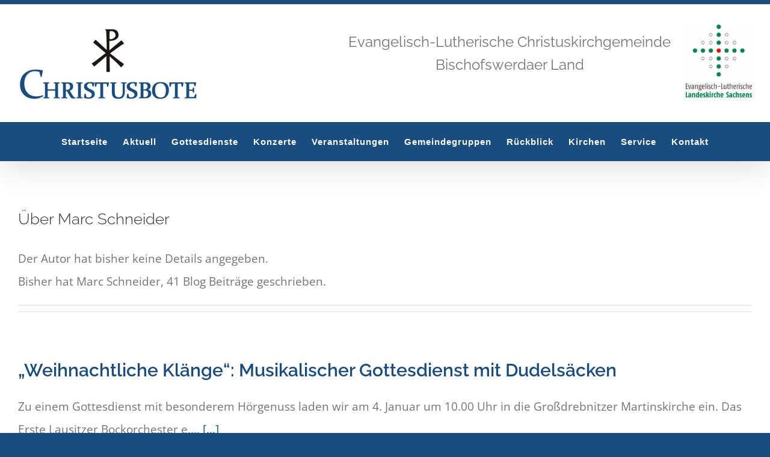

--- FILE ---
content_type: text/html; charset=UTF-8
request_url: https://christusbote.de/author/marc-schneider/
body_size: 18583
content:
<!DOCTYPE html>
<html class="avada-html-layout-wide avada-html-header-position-top avada-html-is-archive" lang="de" prefix="og: http://ogp.me/ns# fb: http://ogp.me/ns/fb#">
<head>
	<meta http-equiv="X-UA-Compatible" content="IE=edge" />
	<meta http-equiv="Content-Type" content="text/html; charset=utf-8"/>
	<meta name="viewport" content="width=device-width, initial-scale=1" />
	<style id="awlb-live-editor">.fusion-builder-live .fusion-builder-live-toolbar .fusion-toolbar-nav > li.fusion-branding .fusion-builder-logo-wrapper .fusiona-avada-logo {background: url( https://christusbote.de/wp-content/uploads/2019/03/logo-eck.jpg ) no-repeat center !important;
				background-size: contain !important;
				width: 30px;
				height: 30px;}.fusion-builder-live .fusion-builder-live-toolbar .fusion-toolbar-nav > li.fusion-branding .fusion-builder-logo-wrapper .fusiona-avada-logo:before {
					display: none;
				}</style><meta name='robots' content='index, follow, max-image-preview:large, max-snippet:-1, max-video-preview:-1' />

	<!-- This site is optimized with the Yoast SEO plugin v26.7 - https://yoast.com/wordpress/plugins/seo/ -->
	<title>Marc Schneider, Autor bei Kirche Bischofswerda | evangelisch-lutherisch</title>
	<link rel="canonical" href="https://christusbote.de/author/marc-schneider/" />
	<link rel="next" href="https://christusbote.de/author/marc-schneider/page/2/" />
	<script type="application/ld+json" class="yoast-schema-graph">{"@context":"https://schema.org","@graph":[{"@type":"ProfilePage","@id":"https://christusbote.de/author/marc-schneider/","url":"https://christusbote.de/author/marc-schneider/","name":"Marc Schneider, Autor bei Kirche Bischofswerda | evangelisch-lutherisch","isPartOf":{"@id":"https://christusbote.de/#website"},"primaryImageOfPage":{"@id":"https://christusbote.de/author/marc-schneider/#primaryimage"},"image":{"@id":"https://christusbote.de/author/marc-schneider/#primaryimage"},"thumbnailUrl":"https://christusbote.de/wp-content/uploads/2025/12/Design-ohne-Titel.png","breadcrumb":{"@id":"https://christusbote.de/author/marc-schneider/#breadcrumb"},"inLanguage":"de","potentialAction":[{"@type":"ReadAction","target":["https://christusbote.de/author/marc-schneider/"]}]},{"@type":"ImageObject","inLanguage":"de","@id":"https://christusbote.de/author/marc-schneider/#primaryimage","url":"https://christusbote.de/wp-content/uploads/2025/12/Design-ohne-Titel.png","contentUrl":"https://christusbote.de/wp-content/uploads/2025/12/Design-ohne-Titel.png","width":1400,"height":405},{"@type":"BreadcrumbList","@id":"https://christusbote.de/author/marc-schneider/#breadcrumb","itemListElement":[{"@type":"ListItem","position":1,"name":"Startseite","item":"https://christusbote.de/"},{"@type":"ListItem","position":2,"name":"Archive für Marc Schneider"}]},{"@type":"WebSite","@id":"https://christusbote.de/#website","url":"https://christusbote.de/","name":"Kirche Bischofswerda | evangelisch-lutherisch","description":"Evangelisch-Lutherische Christuskirchgemeinde  Bischofswerdaer Land","potentialAction":[{"@type":"SearchAction","target":{"@type":"EntryPoint","urlTemplate":"https://christusbote.de/?s={search_term_string}"},"query-input":{"@type":"PropertyValueSpecification","valueRequired":true,"valueName":"search_term_string"}}],"inLanguage":"de"},{"@type":"Person","@id":"https://christusbote.de/#/schema/person/188b1d07d2022575d4623b4a4e756609","name":"Marc Schneider","mainEntityOfPage":{"@id":"https://christusbote.de/author/marc-schneider/"}}]}</script>
	<!-- / Yoast SEO plugin. -->


<link rel="alternate" type="application/rss+xml" title="Kirche Bischofswerda | evangelisch-lutherisch &raquo; Feed" href="https://christusbote.de/feed/" />
<link rel="alternate" type="application/rss+xml" title="Kirche Bischofswerda | evangelisch-lutherisch &raquo; Kommentar-Feed" href="https://christusbote.de/comments/feed/" />
								<link rel="icon" href="https://christusbote.de/wp-content/uploads/2018/08/Simple_Labarum.gif" type="image/jpeg" />
		
					<!-- Apple Touch Icon -->
						<link rel="apple-touch-icon" sizes="180x180" href="https://christusbote.de/wp-content/uploads/2018/08/Simple_Labarum.gif" type="image/jpeg">
		
					<!-- Android Icon -->
						<link rel="icon" sizes="192x192" href="https://christusbote.de/wp-content/uploads/2018/08/Simple_Labarum.gif" type="image/jpeg">
		
					<!-- MS Edge Icon -->
						<meta name="msapplication-TileImage" content="https://christusbote.de/wp-content/uploads/2018/08/Simple_Labarum.gif" type="image/jpeg">
				<link rel="alternate" type="application/rss+xml" title="Kirche Bischofswerda | evangelisch-lutherisch &raquo; Feed für Beiträge von Marc Schneider" href="https://christusbote.de/author/marc-schneider/feed/" />
				
		<meta property="og:locale" content="de_DE"/>
		<meta property="og:type" content="profile"/>
		<meta property="og:site_name" content="Kirche Bischofswerda | evangelisch-lutherisch"/>
		<meta property="og:title" content="Marc Schneider, Author at Kirche Bischofswerda | evangelisch-lutherisch"/>
				<meta property="og:url" content="https://christusbote.de/weihnachtliche-klaenge-musikalischer-gottesdienst-mit-dudelsaecken/"/>
						<meta property="og:image" content="https://christusbote.de/wp-content/uploads/2025/12/Design-ohne-Titel.png"/>
		<meta property="og:image:width" content="1400"/>
		<meta property="og:image:height" content="405"/>
		<meta property="og:image:type" content="image/png"/>
				<style id='wp-img-auto-sizes-contain-inline-css' type='text/css'>
img:is([sizes=auto i],[sizes^="auto," i]){contain-intrinsic-size:3000px 1500px}
/*# sourceURL=wp-img-auto-sizes-contain-inline-css */
</style>
<link rel='stylesheet' id='wpa-css-css' href='https://christusbote.de/wp-content/plugins/honeypot/includes/css/wpa.css?ver=2.3.04' type='text/css' media='all' />
<link rel='stylesheet' id='ics-calendar-css' href='https://christusbote.de/wp-content/plugins/ics-calendar/assets/style.min.css?ver=12.0.0.1' type='text/css' media='all' />
<link rel='stylesheet' id='fusion-dynamic-css-css' href='https://christusbote.de/wp-content/uploads/fusion-styles/46602a744a3ed0a7c80533b4014de3b5.min.css?ver=3.14.2' type='text/css' media='all' />
<script type="text/javascript" src="https://christusbote.de/wp-includes/js/jquery/jquery.min.js?ver=3.7.1" id="jquery-core-js"></script>
<script type="text/javascript" src="https://christusbote.de/wp-includes/js/jquery/jquery-migrate.min.js?ver=3.4.1" id="jquery-migrate-js"></script>
<link rel="https://api.w.org/" href="https://christusbote.de/wp-json/" /><link rel="alternate" title="JSON" type="application/json" href="https://christusbote.de/wp-json/wp/v2/users/10" /><link rel="EditURI" type="application/rsd+xml" title="RSD" href="https://christusbote.de/xmlrpc.php?rsd" />
<meta name="generator" content="WordPress 6.9" />
<style type="text/css" id="css-fb-visibility">@media screen and (max-width: 640px){.fusion-no-small-visibility{display:none !important;}body .sm-text-align-center{text-align:center !important;}body .sm-text-align-left{text-align:left !important;}body .sm-text-align-right{text-align:right !important;}body .sm-text-align-justify{text-align:justify !important;}body .sm-flex-align-center{justify-content:center !important;}body .sm-flex-align-flex-start{justify-content:flex-start !important;}body .sm-flex-align-flex-end{justify-content:flex-end !important;}body .sm-mx-auto{margin-left:auto !important;margin-right:auto !important;}body .sm-ml-auto{margin-left:auto !important;}body .sm-mr-auto{margin-right:auto !important;}body .fusion-absolute-position-small{position:absolute;width:100%;}.awb-sticky.awb-sticky-small{ position: sticky; top: var(--awb-sticky-offset,0); }}@media screen and (min-width: 641px) and (max-width: 1024px){.fusion-no-medium-visibility{display:none !important;}body .md-text-align-center{text-align:center !important;}body .md-text-align-left{text-align:left !important;}body .md-text-align-right{text-align:right !important;}body .md-text-align-justify{text-align:justify !important;}body .md-flex-align-center{justify-content:center !important;}body .md-flex-align-flex-start{justify-content:flex-start !important;}body .md-flex-align-flex-end{justify-content:flex-end !important;}body .md-mx-auto{margin-left:auto !important;margin-right:auto !important;}body .md-ml-auto{margin-left:auto !important;}body .md-mr-auto{margin-right:auto !important;}body .fusion-absolute-position-medium{position:absolute;width:100%;}.awb-sticky.awb-sticky-medium{ position: sticky; top: var(--awb-sticky-offset,0); }}@media screen and (min-width: 1025px){.fusion-no-large-visibility{display:none !important;}body .lg-text-align-center{text-align:center !important;}body .lg-text-align-left{text-align:left !important;}body .lg-text-align-right{text-align:right !important;}body .lg-text-align-justify{text-align:justify !important;}body .lg-flex-align-center{justify-content:center !important;}body .lg-flex-align-flex-start{justify-content:flex-start !important;}body .lg-flex-align-flex-end{justify-content:flex-end !important;}body .lg-mx-auto{margin-left:auto !important;margin-right:auto !important;}body .lg-ml-auto{margin-left:auto !important;}body .lg-mr-auto{margin-right:auto !important;}body .fusion-absolute-position-large{position:absolute;width:100%;}.awb-sticky.awb-sticky-large{ position: sticky; top: var(--awb-sticky-offset,0); }}</style><style type="text/css" id="fusion-branding-style">#wpadminbar .avada-menu > .ab-item:before,#wpadminbar > #wp-toolbar #wp-admin-bar-fb-edit > .ab-item:before {background: url( https://christusbote.de/wp-content/uploads/2019/03/logo-eck.jpg ) no-repeat center !important;background-size: auto !important;content: "" !important;
						padding: 2px 0;
						width: 20px;
						height: 20px;
						background-size: contain !important;}</style><style type="text/css">.recentcomments a{display:inline !important;padding:0 !important;margin:0 !important;}</style>		<script type="text/javascript">
			var doc = document.documentElement;
			doc.setAttribute( 'data-useragent', navigator.userAgent );
		</script>
		
	<style id='global-styles-inline-css' type='text/css'>
:root{--wp--preset--aspect-ratio--square: 1;--wp--preset--aspect-ratio--4-3: 4/3;--wp--preset--aspect-ratio--3-4: 3/4;--wp--preset--aspect-ratio--3-2: 3/2;--wp--preset--aspect-ratio--2-3: 2/3;--wp--preset--aspect-ratio--16-9: 16/9;--wp--preset--aspect-ratio--9-16: 9/16;--wp--preset--color--black: #000000;--wp--preset--color--cyan-bluish-gray: #abb8c3;--wp--preset--color--white: #ffffff;--wp--preset--color--pale-pink: #f78da7;--wp--preset--color--vivid-red: #cf2e2e;--wp--preset--color--luminous-vivid-orange: #ff6900;--wp--preset--color--luminous-vivid-amber: #fcb900;--wp--preset--color--light-green-cyan: #7bdcb5;--wp--preset--color--vivid-green-cyan: #00d084;--wp--preset--color--pale-cyan-blue: #8ed1fc;--wp--preset--color--vivid-cyan-blue: #0693e3;--wp--preset--color--vivid-purple: #9b51e0;--wp--preset--color--awb-color-1: rgba(255,255,255,1);--wp--preset--color--awb-color-2: rgba(246,246,246,1);--wp--preset--color--awb-color-3: rgba(224,222,222,1);--wp--preset--color--awb-color-4: rgba(63,124,205,1);--wp--preset--color--awb-color-5: rgba(116,116,116,1);--wp--preset--color--awb-color-6: rgba(26,128,182,1);--wp--preset--color--awb-color-7: rgba(25,77,128,1);--wp--preset--color--awb-color-8: rgba(51,51,51,1);--wp--preset--color--awb-color-custom-10: rgba(160,206,78,1);--wp--preset--color--awb-color-custom-11: rgba(0,0,0,1);--wp--preset--color--awb-color-custom-12: rgba(191,191,191,1);--wp--preset--color--awb-color-custom-13: rgba(221,221,221,1);--wp--preset--color--awb-color-custom-14: rgba(62,124,204,1);--wp--preset--color--awb-color-custom-15: rgba(140,137,137,1);--wp--preset--color--awb-color-custom-16: rgba(249,249,249,1);--wp--preset--color--awb-color-custom-17: rgba(25,77,128,0.8);--wp--preset--color--awb-color-custom-18: rgba(245,245,245,1);--wp--preset--gradient--vivid-cyan-blue-to-vivid-purple: linear-gradient(135deg,rgb(6,147,227) 0%,rgb(155,81,224) 100%);--wp--preset--gradient--light-green-cyan-to-vivid-green-cyan: linear-gradient(135deg,rgb(122,220,180) 0%,rgb(0,208,130) 100%);--wp--preset--gradient--luminous-vivid-amber-to-luminous-vivid-orange: linear-gradient(135deg,rgb(252,185,0) 0%,rgb(255,105,0) 100%);--wp--preset--gradient--luminous-vivid-orange-to-vivid-red: linear-gradient(135deg,rgb(255,105,0) 0%,rgb(207,46,46) 100%);--wp--preset--gradient--very-light-gray-to-cyan-bluish-gray: linear-gradient(135deg,rgb(238,238,238) 0%,rgb(169,184,195) 100%);--wp--preset--gradient--cool-to-warm-spectrum: linear-gradient(135deg,rgb(74,234,220) 0%,rgb(151,120,209) 20%,rgb(207,42,186) 40%,rgb(238,44,130) 60%,rgb(251,105,98) 80%,rgb(254,248,76) 100%);--wp--preset--gradient--blush-light-purple: linear-gradient(135deg,rgb(255,206,236) 0%,rgb(152,150,240) 100%);--wp--preset--gradient--blush-bordeaux: linear-gradient(135deg,rgb(254,205,165) 0%,rgb(254,45,45) 50%,rgb(107,0,62) 100%);--wp--preset--gradient--luminous-dusk: linear-gradient(135deg,rgb(255,203,112) 0%,rgb(199,81,192) 50%,rgb(65,88,208) 100%);--wp--preset--gradient--pale-ocean: linear-gradient(135deg,rgb(255,245,203) 0%,rgb(182,227,212) 50%,rgb(51,167,181) 100%);--wp--preset--gradient--electric-grass: linear-gradient(135deg,rgb(202,248,128) 0%,rgb(113,206,126) 100%);--wp--preset--gradient--midnight: linear-gradient(135deg,rgb(2,3,129) 0%,rgb(40,116,252) 100%);--wp--preset--font-size--small: 14.25px;--wp--preset--font-size--medium: 20px;--wp--preset--font-size--large: 28.5px;--wp--preset--font-size--x-large: 42px;--wp--preset--font-size--normal: 19px;--wp--preset--font-size--xlarge: 38px;--wp--preset--font-size--huge: 57px;--wp--preset--spacing--20: 0.44rem;--wp--preset--spacing--30: 0.67rem;--wp--preset--spacing--40: 1rem;--wp--preset--spacing--50: 1.5rem;--wp--preset--spacing--60: 2.25rem;--wp--preset--spacing--70: 3.38rem;--wp--preset--spacing--80: 5.06rem;--wp--preset--shadow--natural: 6px 6px 9px rgba(0, 0, 0, 0.2);--wp--preset--shadow--deep: 12px 12px 50px rgba(0, 0, 0, 0.4);--wp--preset--shadow--sharp: 6px 6px 0px rgba(0, 0, 0, 0.2);--wp--preset--shadow--outlined: 6px 6px 0px -3px rgb(255, 255, 255), 6px 6px rgb(0, 0, 0);--wp--preset--shadow--crisp: 6px 6px 0px rgb(0, 0, 0);}:where(.is-layout-flex){gap: 0.5em;}:where(.is-layout-grid){gap: 0.5em;}body .is-layout-flex{display: flex;}.is-layout-flex{flex-wrap: wrap;align-items: center;}.is-layout-flex > :is(*, div){margin: 0;}body .is-layout-grid{display: grid;}.is-layout-grid > :is(*, div){margin: 0;}:where(.wp-block-columns.is-layout-flex){gap: 2em;}:where(.wp-block-columns.is-layout-grid){gap: 2em;}:where(.wp-block-post-template.is-layout-flex){gap: 1.25em;}:where(.wp-block-post-template.is-layout-grid){gap: 1.25em;}.has-black-color{color: var(--wp--preset--color--black) !important;}.has-cyan-bluish-gray-color{color: var(--wp--preset--color--cyan-bluish-gray) !important;}.has-white-color{color: var(--wp--preset--color--white) !important;}.has-pale-pink-color{color: var(--wp--preset--color--pale-pink) !important;}.has-vivid-red-color{color: var(--wp--preset--color--vivid-red) !important;}.has-luminous-vivid-orange-color{color: var(--wp--preset--color--luminous-vivid-orange) !important;}.has-luminous-vivid-amber-color{color: var(--wp--preset--color--luminous-vivid-amber) !important;}.has-light-green-cyan-color{color: var(--wp--preset--color--light-green-cyan) !important;}.has-vivid-green-cyan-color{color: var(--wp--preset--color--vivid-green-cyan) !important;}.has-pale-cyan-blue-color{color: var(--wp--preset--color--pale-cyan-blue) !important;}.has-vivid-cyan-blue-color{color: var(--wp--preset--color--vivid-cyan-blue) !important;}.has-vivid-purple-color{color: var(--wp--preset--color--vivid-purple) !important;}.has-black-background-color{background-color: var(--wp--preset--color--black) !important;}.has-cyan-bluish-gray-background-color{background-color: var(--wp--preset--color--cyan-bluish-gray) !important;}.has-white-background-color{background-color: var(--wp--preset--color--white) !important;}.has-pale-pink-background-color{background-color: var(--wp--preset--color--pale-pink) !important;}.has-vivid-red-background-color{background-color: var(--wp--preset--color--vivid-red) !important;}.has-luminous-vivid-orange-background-color{background-color: var(--wp--preset--color--luminous-vivid-orange) !important;}.has-luminous-vivid-amber-background-color{background-color: var(--wp--preset--color--luminous-vivid-amber) !important;}.has-light-green-cyan-background-color{background-color: var(--wp--preset--color--light-green-cyan) !important;}.has-vivid-green-cyan-background-color{background-color: var(--wp--preset--color--vivid-green-cyan) !important;}.has-pale-cyan-blue-background-color{background-color: var(--wp--preset--color--pale-cyan-blue) !important;}.has-vivid-cyan-blue-background-color{background-color: var(--wp--preset--color--vivid-cyan-blue) !important;}.has-vivid-purple-background-color{background-color: var(--wp--preset--color--vivid-purple) !important;}.has-black-border-color{border-color: var(--wp--preset--color--black) !important;}.has-cyan-bluish-gray-border-color{border-color: var(--wp--preset--color--cyan-bluish-gray) !important;}.has-white-border-color{border-color: var(--wp--preset--color--white) !important;}.has-pale-pink-border-color{border-color: var(--wp--preset--color--pale-pink) !important;}.has-vivid-red-border-color{border-color: var(--wp--preset--color--vivid-red) !important;}.has-luminous-vivid-orange-border-color{border-color: var(--wp--preset--color--luminous-vivid-orange) !important;}.has-luminous-vivid-amber-border-color{border-color: var(--wp--preset--color--luminous-vivid-amber) !important;}.has-light-green-cyan-border-color{border-color: var(--wp--preset--color--light-green-cyan) !important;}.has-vivid-green-cyan-border-color{border-color: var(--wp--preset--color--vivid-green-cyan) !important;}.has-pale-cyan-blue-border-color{border-color: var(--wp--preset--color--pale-cyan-blue) !important;}.has-vivid-cyan-blue-border-color{border-color: var(--wp--preset--color--vivid-cyan-blue) !important;}.has-vivid-purple-border-color{border-color: var(--wp--preset--color--vivid-purple) !important;}.has-vivid-cyan-blue-to-vivid-purple-gradient-background{background: var(--wp--preset--gradient--vivid-cyan-blue-to-vivid-purple) !important;}.has-light-green-cyan-to-vivid-green-cyan-gradient-background{background: var(--wp--preset--gradient--light-green-cyan-to-vivid-green-cyan) !important;}.has-luminous-vivid-amber-to-luminous-vivid-orange-gradient-background{background: var(--wp--preset--gradient--luminous-vivid-amber-to-luminous-vivid-orange) !important;}.has-luminous-vivid-orange-to-vivid-red-gradient-background{background: var(--wp--preset--gradient--luminous-vivid-orange-to-vivid-red) !important;}.has-very-light-gray-to-cyan-bluish-gray-gradient-background{background: var(--wp--preset--gradient--very-light-gray-to-cyan-bluish-gray) !important;}.has-cool-to-warm-spectrum-gradient-background{background: var(--wp--preset--gradient--cool-to-warm-spectrum) !important;}.has-blush-light-purple-gradient-background{background: var(--wp--preset--gradient--blush-light-purple) !important;}.has-blush-bordeaux-gradient-background{background: var(--wp--preset--gradient--blush-bordeaux) !important;}.has-luminous-dusk-gradient-background{background: var(--wp--preset--gradient--luminous-dusk) !important;}.has-pale-ocean-gradient-background{background: var(--wp--preset--gradient--pale-ocean) !important;}.has-electric-grass-gradient-background{background: var(--wp--preset--gradient--electric-grass) !important;}.has-midnight-gradient-background{background: var(--wp--preset--gradient--midnight) !important;}.has-small-font-size{font-size: var(--wp--preset--font-size--small) !important;}.has-medium-font-size{font-size: var(--wp--preset--font-size--medium) !important;}.has-large-font-size{font-size: var(--wp--preset--font-size--large) !important;}.has-x-large-font-size{font-size: var(--wp--preset--font-size--x-large) !important;}
/*# sourceURL=global-styles-inline-css */
</style>
<style id='wp-block-library-inline-css' type='text/css'>
:root{--wp-block-synced-color:#7a00df;--wp-block-synced-color--rgb:122,0,223;--wp-bound-block-color:var(--wp-block-synced-color);--wp-editor-canvas-background:#ddd;--wp-admin-theme-color:#007cba;--wp-admin-theme-color--rgb:0,124,186;--wp-admin-theme-color-darker-10:#006ba1;--wp-admin-theme-color-darker-10--rgb:0,107,160.5;--wp-admin-theme-color-darker-20:#005a87;--wp-admin-theme-color-darker-20--rgb:0,90,135;--wp-admin-border-width-focus:2px}@media (min-resolution:192dpi){:root{--wp-admin-border-width-focus:1.5px}}.wp-element-button{cursor:pointer}:root .has-very-light-gray-background-color{background-color:#eee}:root .has-very-dark-gray-background-color{background-color:#313131}:root .has-very-light-gray-color{color:#eee}:root .has-very-dark-gray-color{color:#313131}:root .has-vivid-green-cyan-to-vivid-cyan-blue-gradient-background{background:linear-gradient(135deg,#00d084,#0693e3)}:root .has-purple-crush-gradient-background{background:linear-gradient(135deg,#34e2e4,#4721fb 50%,#ab1dfe)}:root .has-hazy-dawn-gradient-background{background:linear-gradient(135deg,#faaca8,#dad0ec)}:root .has-subdued-olive-gradient-background{background:linear-gradient(135deg,#fafae1,#67a671)}:root .has-atomic-cream-gradient-background{background:linear-gradient(135deg,#fdd79a,#004a59)}:root .has-nightshade-gradient-background{background:linear-gradient(135deg,#330968,#31cdcf)}:root .has-midnight-gradient-background{background:linear-gradient(135deg,#020381,#2874fc)}:root{--wp--preset--font-size--normal:16px;--wp--preset--font-size--huge:42px}.has-regular-font-size{font-size:1em}.has-larger-font-size{font-size:2.625em}.has-normal-font-size{font-size:var(--wp--preset--font-size--normal)}.has-huge-font-size{font-size:var(--wp--preset--font-size--huge)}.has-text-align-center{text-align:center}.has-text-align-left{text-align:left}.has-text-align-right{text-align:right}.has-fit-text{white-space:nowrap!important}#end-resizable-editor-section{display:none}.aligncenter{clear:both}.items-justified-left{justify-content:flex-start}.items-justified-center{justify-content:center}.items-justified-right{justify-content:flex-end}.items-justified-space-between{justify-content:space-between}.screen-reader-text{border:0;clip-path:inset(50%);height:1px;margin:-1px;overflow:hidden;padding:0;position:absolute;width:1px;word-wrap:normal!important}.screen-reader-text:focus{background-color:#ddd;clip-path:none;color:#444;display:block;font-size:1em;height:auto;left:5px;line-height:normal;padding:15px 23px 14px;text-decoration:none;top:5px;width:auto;z-index:100000}html :where(.has-border-color){border-style:solid}html :where([style*=border-top-color]){border-top-style:solid}html :where([style*=border-right-color]){border-right-style:solid}html :where([style*=border-bottom-color]){border-bottom-style:solid}html :where([style*=border-left-color]){border-left-style:solid}html :where([style*=border-width]){border-style:solid}html :where([style*=border-top-width]){border-top-style:solid}html :where([style*=border-right-width]){border-right-style:solid}html :where([style*=border-bottom-width]){border-bottom-style:solid}html :where([style*=border-left-width]){border-left-style:solid}html :where(img[class*=wp-image-]){height:auto;max-width:100%}:where(figure){margin:0 0 1em}html :where(.is-position-sticky){--wp-admin--admin-bar--position-offset:var(--wp-admin--admin-bar--height,0px)}@media screen and (max-width:600px){html :where(.is-position-sticky){--wp-admin--admin-bar--position-offset:0px}}
/*wp_block_styles_on_demand_placeholder:696b0ad90953e*/
/*# sourceURL=wp-block-library-inline-css */
</style>
<style id='wp-block-library-theme-inline-css' type='text/css'>
.wp-block-audio :where(figcaption){color:#555;font-size:13px;text-align:center}.is-dark-theme .wp-block-audio :where(figcaption){color:#ffffffa6}.wp-block-audio{margin:0 0 1em}.wp-block-code{border:1px solid #ccc;border-radius:4px;font-family:Menlo,Consolas,monaco,monospace;padding:.8em 1em}.wp-block-embed :where(figcaption){color:#555;font-size:13px;text-align:center}.is-dark-theme .wp-block-embed :where(figcaption){color:#ffffffa6}.wp-block-embed{margin:0 0 1em}.blocks-gallery-caption{color:#555;font-size:13px;text-align:center}.is-dark-theme .blocks-gallery-caption{color:#ffffffa6}:root :where(.wp-block-image figcaption){color:#555;font-size:13px;text-align:center}.is-dark-theme :root :where(.wp-block-image figcaption){color:#ffffffa6}.wp-block-image{margin:0 0 1em}.wp-block-pullquote{border-bottom:4px solid;border-top:4px solid;color:currentColor;margin-bottom:1.75em}.wp-block-pullquote :where(cite),.wp-block-pullquote :where(footer),.wp-block-pullquote__citation{color:currentColor;font-size:.8125em;font-style:normal;text-transform:uppercase}.wp-block-quote{border-left:.25em solid;margin:0 0 1.75em;padding-left:1em}.wp-block-quote cite,.wp-block-quote footer{color:currentColor;font-size:.8125em;font-style:normal;position:relative}.wp-block-quote:where(.has-text-align-right){border-left:none;border-right:.25em solid;padding-left:0;padding-right:1em}.wp-block-quote:where(.has-text-align-center){border:none;padding-left:0}.wp-block-quote.is-large,.wp-block-quote.is-style-large,.wp-block-quote:where(.is-style-plain){border:none}.wp-block-search .wp-block-search__label{font-weight:700}.wp-block-search__button{border:1px solid #ccc;padding:.375em .625em}:where(.wp-block-group.has-background){padding:1.25em 2.375em}.wp-block-separator.has-css-opacity{opacity:.4}.wp-block-separator{border:none;border-bottom:2px solid;margin-left:auto;margin-right:auto}.wp-block-separator.has-alpha-channel-opacity{opacity:1}.wp-block-separator:not(.is-style-wide):not(.is-style-dots){width:100px}.wp-block-separator.has-background:not(.is-style-dots){border-bottom:none;height:1px}.wp-block-separator.has-background:not(.is-style-wide):not(.is-style-dots){height:2px}.wp-block-table{margin:0 0 1em}.wp-block-table td,.wp-block-table th{word-break:normal}.wp-block-table :where(figcaption){color:#555;font-size:13px;text-align:center}.is-dark-theme .wp-block-table :where(figcaption){color:#ffffffa6}.wp-block-video :where(figcaption){color:#555;font-size:13px;text-align:center}.is-dark-theme .wp-block-video :where(figcaption){color:#ffffffa6}.wp-block-video{margin:0 0 1em}:root :where(.wp-block-template-part.has-background){margin-bottom:0;margin-top:0;padding:1.25em 2.375em}
/*# sourceURL=/wp-includes/css/dist/block-library/theme.min.css */
</style>
<style id='classic-theme-styles-inline-css' type='text/css'>
/*! This file is auto-generated */
.wp-block-button__link{color:#fff;background-color:#32373c;border-radius:9999px;box-shadow:none;text-decoration:none;padding:calc(.667em + 2px) calc(1.333em + 2px);font-size:1.125em}.wp-block-file__button{background:#32373c;color:#fff;text-decoration:none}
/*# sourceURL=/wp-includes/css/classic-themes.min.css */
</style>
</head>

<body class="archive author author-marc-schneider author-10 wp-theme-Avada wp-child-theme-Avada-Child-Theme fusion-image-hovers fusion-pagination-sizing fusion-button_type-flat fusion-button_span-yes fusion-button_gradient-linear avada-image-rollover-circle-no avada-image-rollover-yes avada-image-rollover-direction-left fusion-body ltr no-mobile-sticky-header no-mobile-slidingbar avada-has-rev-slider-styles fusion-disable-outline fusion-sub-menu-fade mobile-logo-pos-center layout-wide-mode avada-has-boxed-modal-shadow-none layout-scroll-offset-full avada-has-zero-margin-offset-top fusion-top-header menu-text-align-center mobile-menu-design-classic fusion-show-pagination-text fusion-header-layout-v4 avada-responsive avada-footer-fx-none avada-menu-highlight-style-bar fusion-search-form-classic fusion-main-menu-search-dropdown fusion-avatar-square avada-dropdown-styles avada-blog-layout-medium avada-blog-archive-layout-medium avada-header-shadow-yes avada-menu-icon-position-left avada-has-megamenu-shadow avada-has-mainmenu-dropdown-divider avada-has-pagetitle-bg-full avada-has-mobile-menu-search avada-has-megamenu-item-divider avada-has-breadcrumb-mobile-hidden avada-has-titlebar-hide avada-social-full-transparent avada-has-header-bg-image avada-header-bg-repeat-x avada-has-pagination-padding avada-flyout-menu-direction-fade avada-ec-views-v1" data-awb-post-id="7031">
		<a class="skip-link screen-reader-text" href="#content">Zum Inhalt springen</a>

	<div id="boxed-wrapper">
		
		<div id="wrapper" class="fusion-wrapper">
			<div id="home" style="position:relative;top:-1px;"></div>
							
					
			<header class="fusion-header-wrapper fusion-header-shadow">
				<div class="fusion-header-v4 fusion-logo-alignment fusion-logo-center fusion-sticky-menu- fusion-sticky-logo- fusion-mobile-logo- fusion-sticky-menu-only fusion-header-menu-align-center fusion-mobile-menu-design-classic">
					
<div class="fusion-secondary-header">
	<div class="fusion-row">
					<div class="fusion-alignleft">
				<div class="fusion-social-links-header"><div class="fusion-social-networks boxed-icons"><div class="fusion-social-networks-wrapper"><a  class="fusion-social-network-icon fusion-tooltip fusion-instagram awb-icon-instagram" style="color:#ffffff;background-color:#c13584;border-color:#c13584;" data-placement="bottom" data-title="Instagram" data-toggle="tooltip" title="Instagram" href="https://www.instagram.com/mehr_als_alltag" target="_blank" rel="noopener noreferrer nofollow"><span class="screen-reader-text">Instagram</span></a><a  class="fusion-social-network-icon fusion-tooltip fusion-whatsapp awb-icon-whatsapp" style="color:#ffffff;background-color:#77e878;border-color:#77e878;" data-placement="bottom" data-title="WhatsApp" data-toggle="tooltip" title="WhatsApp" href="https://whatsapp.com/channel/0029Vb5sCRvIiRomecS6yK39" target="_blank" rel="noopener noreferrer nofollow"><span class="screen-reader-text">WhatsApp</span></a></div></div></div>			</div>
					</div>
</div>
<div class="fusion-header-sticky-height"></div>
<div class="fusion-sticky-header-wrapper"> <!-- start fusion sticky header wrapper -->
	<div class="fusion-header">
		<div class="fusion-row">
							<div class="fusion-logo" data-margin-top="0px" data-margin-bottom="0px" data-margin-left="0px" data-margin-right="0px">
			<a class="fusion-logo-link"  href="https://christusbote.de/" >

						<!-- standard logo -->
			<img src="https://christusbote.de/wp-content/uploads/2018/08/logo-300.png" srcset="https://christusbote.de/wp-content/uploads/2018/08/logo-300.png 1x" width="300" height="143" alt="Kirche Bischofswerda | evangelisch-lutherisch Logo" data-retina_logo_url="" class="fusion-standard-logo" />

			
					</a>
		
<div class="fusion-header-content-3-wrapper">
			<h3 class="fusion-header-tagline">
			<div class="oben" style="position: relative; float: left; padding: 10px;"><center><strong>Evangelisch-Lutherische Christuskirchgemeinde<br />Bischofswerdaer Land 
</strong></center></div><div class="obenbild" style="text-align: center; margin-left:15px; float: right;" "><a href="https://www.evlks.de/" target="_blank"><img src="https://christusbote.de/wp-content/uploads/2019/09/20160420_EVLKS_KLASSISCH_4C-e1585901801908.jpg" style="width: 110px;"></a></div>		</h3>
	</div>
</div>
										
					</div>
	</div>
	<div class="fusion-secondary-main-menu">
		<div class="fusion-row">
			<nav class="fusion-main-menu" aria-label="Hauptmenü"><ul id="menu-christusbote-main" class="fusion-menu"><li  id="menu-item-1339"  class="menu-item menu-item-type-post_type menu-item-object-page menu-item-home menu-item-1339"  data-item-id="1339"><a  href="https://christusbote.de/" class="fusion-bar-highlight"><span class="menu-text">Startseite</span></a></li><li  id="menu-item-1340"  class="menu-item menu-item-type-custom menu-item-object-custom menu-item-has-children menu-item-1340 fusion-dropdown-menu"  data-item-id="1340"><a  href="/informationen-der-gemeinde/" class="fusion-bar-highlight"><span class="menu-text">Aktuell</span></a><ul class="sub-menu"><li  id="menu-item-1597"  class="menu-item menu-item-type-post_type menu-item-object-page menu-item-1597 fusion-dropdown-submenu" ><a  href="https://christusbote.de/informationen-der-gemeinde/andacht/" class="fusion-bar-highlight"><span><span class="fusion-megamenu-icon"><i class="glyphicon fa-angle-right fas" aria-hidden="true"></i></span>Andacht</span></a></li><li  id="menu-item-2468"  class="menu-item menu-item-type-post_type menu-item-object-page menu-item-2468 fusion-dropdown-submenu" ><a  href="https://christusbote.de/informationen-der-gemeinde/" class="fusion-bar-highlight"><span><span class="fusion-megamenu-icon"><i class="glyphicon fa-angle-right fas" aria-hidden="true"></i></span>Informationen der Gemeinde</span></a></li></ul></li><li  id="menu-item-1726"  class="menu-item menu-item-type-post_type menu-item-object-page menu-item-1726"  data-item-id="1726"><a  href="https://christusbote.de/gottesdienst/" class="fusion-bar-highlight"><span class="menu-text">Gottesdienste</span></a></li><li  id="menu-item-6526"  class="menu-item menu-item-type-post_type menu-item-object-page menu-item-6526"  data-item-id="6526"><a  href="https://christusbote.de/konzerte/" class="fusion-bar-highlight"><span class="menu-text">Konzerte</span></a></li><li  id="menu-item-1526"  class="menu-item menu-item-type-post_type menu-item-object-page menu-item-1526"  data-item-id="1526"><a  href="https://christusbote.de/christusbote-veranstaltungen/" class="fusion-bar-highlight"><span class="menu-text">Veranstaltungen</span></a></li><li  id="menu-item-1351"  class="menu-item menu-item-type-custom menu-item-object-custom menu-item-has-children menu-item-1351 fusion-megamenu-menu "  data-item-id="1351"><a  href="#" class="fusion-bar-highlight"><span class="menu-text">Gemeindegruppen</span></a><div class="fusion-megamenu-wrapper fusion-columns-4 columns-per-row-4 columns-4 col-span-12 fusion-megamenu-fullwidth fusion-megamenu-width-site-width"><div class="row"><div class="fusion-megamenu-holder lazyload" style="width:1280px;" data-width="1280px"><ul class="fusion-megamenu"><li  id="menu-item-1733"  class="menu-item menu-item-type-post_type menu-item-object-page menu-item-has-children menu-item-1733 fusion-megamenu-submenu menu-item-has-link fusion-megamenu-columns-4 col-lg-3 col-md-3 col-sm-3" ><div class='fusion-megamenu-title'><a class="awb-justify-title" href="https://christusbote.de/gemeindegruppen/gott-loben-mit-musik/">Gott loben mit Musik</a></div><ul class="sub-menu"><li  id="menu-item-1737"  class="menu-item menu-item-type-post_type menu-item-object-page menu-item-1737" ><a  href="https://christusbote.de/gemeindegruppen/gott-loben-mit-musik/kantorei/" class="fusion-bar-highlight"><span><span class="fusion-megamenu-bullet"></span>Kantorei</span></a></li><li  id="menu-item-1757"  class="menu-item menu-item-type-post_type menu-item-object-page menu-item-1757" ><a  href="https://christusbote.de/gemeindegruppen/gott-loben-mit-musik/projektchor/" class="fusion-bar-highlight"><span><span class="fusion-megamenu-bullet"></span>Projektchor</span></a></li><li  id="menu-item-1761"  class="menu-item menu-item-type-post_type menu-item-object-page menu-item-1761" ><a  href="https://christusbote.de/gemeindegruppen/gott-loben-mit-musik/posaunenchor/" class="fusion-bar-highlight"><span><span class="fusion-megamenu-bullet"></span>Posaunenchor</span></a></li><li  id="menu-item-1759"  class="menu-item menu-item-type-post_type menu-item-object-page menu-item-1759" ><a  href="https://christusbote.de/gemeindegruppen/gott-loben-mit-musik/kinderchoere-im-bischofswerdaer-land/" class="fusion-bar-highlight"><span><span class="fusion-megamenu-bullet"></span>Kinderchöre im Bischofswerdaer Land</span></a></li><li  id="menu-item-1755"  class="menu-item menu-item-type-post_type menu-item-object-page menu-item-1755" ><a  href="https://christusbote.de/gemeindegruppen/gott-loben-mit-musik/jugendchor/" class="fusion-bar-highlight"><span><span class="fusion-megamenu-bullet"></span>Jugendchor</span></a></li><li  id="menu-item-1754"  class="menu-item menu-item-type-post_type menu-item-object-page menu-item-1754" ><a  href="https://christusbote.de/gemeindegruppen/gott-loben-mit-musik/foerderverein-kirchenmusik/" class="fusion-bar-highlight"><span><span class="fusion-megamenu-bullet"></span>Förderverein Kirchenmusik</span></a></li></ul></li><li  id="menu-item-1734"  class="menu-item menu-item-type-post_type menu-item-object-page menu-item-has-children menu-item-1734 fusion-megamenu-submenu menu-item-has-link fusion-megamenu-columns-4 col-lg-3 col-md-3 col-sm-3" ><div class='fusion-megamenu-title'><a class="awb-justify-title" href="https://christusbote.de/gemeindegruppen/ueber-den-glauben-sprechen/">über den Glauben sprechen</a></div><ul class="sub-menu"><li  id="menu-item-1797"  class="menu-item menu-item-type-post_type menu-item-object-page menu-item-1797" ><a  href="https://christusbote.de/gemeindegruppen/ueber-den-glauben-sprechen/bibelstunde/" class="fusion-bar-highlight"><span><span class="fusion-megamenu-bullet"></span>Bibelstunde</span></a></li><li  id="menu-item-1794"  class="menu-item menu-item-type-post_type menu-item-object-page menu-item-1794" ><a  href="https://christusbote.de/gemeindegruppen/ueber-den-glauben-sprechen/frauentreff-bischofswerda/" class="fusion-bar-highlight"><span><span class="fusion-megamenu-bullet"></span>Frauentreff Bischofswerda</span></a></li><li  id="menu-item-1793"  class="menu-item menu-item-type-post_type menu-item-object-page menu-item-1793" ><a  href="https://christusbote.de/gemeindegruppen/ueber-den-glauben-sprechen/frauentreff-fuer-jung-und-alt-schmoelln/" class="fusion-bar-highlight"><span><span class="fusion-megamenu-bullet"></span>Frauentreff für Jung &#038; Alt Schmölln</span></a></li><li  id="menu-item-4799"  class="menu-item menu-item-type-post_type menu-item-object-page menu-item-4799" ><a  href="https://christusbote.de/gemeindegruppen/ueber-den-glauben-sprechen/frauenkreis-ue-25/" class="fusion-bar-highlight"><span><span class="fusion-megamenu-bullet"></span>Frauenkreis Ü 25</span></a></li><li  id="menu-item-1792"  class="menu-item menu-item-type-post_type menu-item-object-page menu-item-1792" ><a  href="https://christusbote.de/gemeindegruppen/ueber-den-glauben-sprechen/gemeindenachmittag-putzkau/" class="fusion-bar-highlight"><span><span class="fusion-megamenu-bullet"></span>Gemeindenachmittag Putzkau</span></a></li><li  id="menu-item-4715"  class="menu-item menu-item-type-post_type menu-item-object-page menu-item-4715" ><a  href="https://christusbote.de/gemeindegruppen/ueber-den-glauben-sprechen/glauben-verstehen/" class="fusion-bar-highlight"><span><span class="fusion-megamenu-bullet"></span>Glauben verstehen</span></a></li><li  id="menu-item-1791"  class="menu-item menu-item-type-post_type menu-item-object-page menu-item-1791" ><a  href="https://christusbote.de/gemeindegruppen/ueber-den-glauben-sprechen/hauskreis-bischofswerda/" class="fusion-bar-highlight"><span><span class="fusion-megamenu-bullet"></span>Hauskreis Bischofswerda</span></a></li><li  id="menu-item-1788"  class="menu-item menu-item-type-post_type menu-item-object-page menu-item-1788" ><a  href="https://christusbote.de/gemeindegruppen/ueber-den-glauben-sprechen/landeskirchliche-gemeinschaft/" class="fusion-bar-highlight"><span><span class="fusion-megamenu-bullet"></span>Landeskirchliche Gemeinschaft</span></a></li><li  id="menu-item-3346"  class="menu-item menu-item-type-post_type menu-item-object-page menu-item-3346" ><a  href="https://christusbote.de/gemeindegruppen/ueber-den-glauben-sprechen/rastplatz-hauskreis-fuer-junge-leute/" class="fusion-bar-highlight"><span><span class="fusion-megamenu-bullet"></span>rast:platz – Hauskreis f. junge Leute</span></a></li><li  id="menu-item-1795"  class="menu-item menu-item-type-post_type menu-item-object-page menu-item-1795" ><a  href="https://christusbote.de/gemeindegruppen/ueber-den-glauben-sprechen/frauenkreis-grossdrebnitz/" class="fusion-bar-highlight"><span><span class="fusion-megamenu-bullet"></span>Seniorenkreis Großdrebnitz</span></a></li><li  id="menu-item-4716"  class="menu-item menu-item-type-post_type menu-item-object-page menu-item-4716" ><a  href="https://christusbote.de/gemeindegruppen/ueber-den-glauben-sprechen/trauercafe/" class="fusion-bar-highlight"><span><span class="fusion-megamenu-bullet"></span>Trauercafé</span></a></li></ul></li><li  id="menu-item-1732"  class="menu-item menu-item-type-post_type menu-item-object-page menu-item-has-children menu-item-1732 fusion-megamenu-submenu menu-item-has-link fusion-megamenu-columns-4 col-lg-3 col-md-3 col-sm-3" ><div class='fusion-megamenu-title'><a class="awb-justify-title" href="https://christusbote.de/gemeindegruppen/glauben-kennen-lernen/">Glauben kennen lernen</a></div><ul class="sub-menu"><li  id="menu-item-1814"  class="menu-item menu-item-type-post_type menu-item-object-page menu-item-1814" ><a  href="https://christusbote.de/gemeindegruppen/glauben-kennen-lernen/christenlehre/" class="fusion-bar-highlight"><span><span class="fusion-megamenu-bullet"></span>Kinder- und Teeniekirche</span></a></li><li  id="menu-item-1988"  class="menu-item menu-item-type-post_type menu-item-object-page menu-item-1988" ><a  href="https://christusbote.de/gemeindegruppen/glauben-kennen-lernen/fruehstueckstreffen-fuer-frauen/" class="fusion-bar-highlight"><span><span class="fusion-megamenu-bullet"></span>Frühstückstreffen für Frauen</span></a></li><li  id="menu-item-4718"  class="menu-item menu-item-type-post_type menu-item-object-page menu-item-4718" ><a  href="https://christusbote.de/gemeindegruppen/glauben-kennen-lernen/glaubenskurs-2/" class="fusion-bar-highlight"><span><span class="fusion-megamenu-bullet"></span>Glaubenskurs</span></a></li><li  id="menu-item-2458"  class="menu-item menu-item-type-post_type menu-item-object-page menu-item-2458" ><a  href="https://christusbote.de/gemeindegruppen/glauben-kennen-lernen/taufkurs/" class="fusion-bar-highlight"><span><span class="fusion-megamenu-bullet"></span>Taufkurs</span></a></li><li  id="menu-item-1811"  class="menu-item menu-item-type-post_type menu-item-object-page menu-item-1811" ><a  href="https://christusbote.de/gemeindegruppen/glauben-kennen-lernen/konfikurs-und-teamerarbeit/" class="fusion-bar-highlight"><span><span class="fusion-megamenu-bullet"></span>Konfi-Kurs und Teamerarbeit</span></a></li><li  id="menu-item-1810"  class="menu-item menu-item-type-post_type menu-item-object-page menu-item-1810" ><a  href="https://christusbote.de/gemeindegruppen/glauben-kennen-lernen/mutter-vater-kind-kreis/" class="fusion-bar-highlight"><span><span class="fusion-megamenu-bullet"></span>Mutter-Vater-Kind-Kreis</span></a></li></ul></li><li  id="menu-item-1731"  class="menu-item menu-item-type-post_type menu-item-object-page menu-item-has-children menu-item-1731 fusion-megamenu-submenu menu-item-has-link fusion-megamenu-columns-4 col-lg-3 col-md-3 col-sm-3" ><div class='fusion-megamenu-title'><a class="awb-justify-title" href="https://christusbote.de/gemeindegruppen/gemeinde-gestalten/">Gemeinde gestalten</a></div><ul class="sub-menu"><li  id="menu-item-1832"  class="menu-item menu-item-type-post_type menu-item-object-page menu-item-1832" ><a  href="https://christusbote.de/gemeindegruppen/gemeinde-gestalten/arbeitskreis-nachhaltigkeit/" class="fusion-bar-highlight"><span><span class="fusion-megamenu-bullet"></span>Arbeitskreis Nachhaltigkeit</span></a></li><li  id="menu-item-1831"  class="menu-item menu-item-type-post_type menu-item-object-page menu-item-1831" ><a  href="https://christusbote.de/gemeindegruppen/gemeinde-gestalten/arbeitskreis-oekumene/" class="fusion-bar-highlight"><span><span class="fusion-megamenu-bullet"></span>Arbeitskreis Ökumene</span></a></li><li  id="menu-item-1830"  class="menu-item menu-item-type-post_type menu-item-object-page menu-item-1830" ><a  href="https://christusbote.de/gemeindegruppen/gemeinde-gestalten/besuchsdienst/" class="fusion-bar-highlight"><span><span class="fusion-megamenu-bullet"></span>Besuchsdienst</span></a></li><li  id="menu-item-1829"  class="menu-item menu-item-type-post_type menu-item-object-page menu-item-1829" ><a  href="https://christusbote.de/gemeindegruppen/gemeinde-gestalten/kindergottesdienst-gestalten/" class="fusion-bar-highlight"><span><span class="fusion-megamenu-bullet"></span>Kindergottesdienst gestalten</span></a></li><li  id="menu-item-1828"  class="menu-item menu-item-type-post_type menu-item-object-page menu-item-1828" ><a  href="https://christusbote.de/gemeindegruppen/gemeinde-gestalten/kirchenvorstand/" class="fusion-bar-highlight"><span><span class="fusion-megamenu-bullet"></span>Kirchenvorstand</span></a></li><li  id="menu-item-1827"  class="menu-item menu-item-type-post_type menu-item-object-page menu-item-1827" ><a  href="https://christusbote.de/?page_id=1825" class="fusion-bar-highlight"><span><span class="fusion-megamenu-bullet"></span>Kreativwerkstatt</span></a></li></ul></li></ul></div><div style="clear:both;"></div></div></div></li><li  id="menu-item-1619"  class="menu-item menu-item-type-post_type menu-item-object-page menu-item-1619"  data-item-id="1619"><a  href="https://christusbote.de/informationen-der-gemeinde/rueckblick/" class="fusion-bar-highlight"><span class="menu-text">Rückblick</span></a></li><li  id="menu-item-1369"  class="menu-item menu-item-type-custom menu-item-object-custom menu-item-has-children menu-item-1369 fusion-dropdown-menu"  data-item-id="1369"><a  href="/kirchen/" class="fusion-bar-highlight"><span class="menu-text">Kirchen</span></a><ul class="sub-menu"><li  id="menu-item-1370"  class="menu-item menu-item-type-custom menu-item-object-custom menu-item-has-children menu-item-1370 fusion-dropdown-submenu" ><a  href="/kirchen/christuskirche-bischofswerda/" class="fusion-bar-highlight"><span>Christuskirche Bischofswerda</span></a><ul class="sub-menu"><li  id="menu-item-1397"  class="menu-item menu-item-type-custom menu-item-object-custom menu-item-1397" ><a  href="/kirchen/christuskirche-bischofswerda/christuskirche-bischofswerda-geschichte/" class="fusion-bar-highlight"><span>Geschichte</span></a></li></ul></li><li  id="menu-item-1371"  class="menu-item menu-item-type-custom menu-item-object-custom menu-item-has-children menu-item-1371 fusion-dropdown-submenu" ><a  href="/kirchen/kreuzkirche-bischofswerda/" class="fusion-bar-highlight"><span>Kreuzkirche Bischofswerda</span></a><ul class="sub-menu"><li  id="menu-item-1399"  class="menu-item menu-item-type-custom menu-item-object-custom menu-item-1399" ><a  href="/kirchen/kreuzkirche-bischofswerda/kreuzkirche-bischofswerda-geschichte/" class="fusion-bar-highlight"><span>Geschichte</span></a></li></ul></li><li  id="menu-item-1372"  class="menu-item menu-item-type-custom menu-item-object-custom menu-item-has-children menu-item-1372 fusion-dropdown-submenu" ><a  href="/kirchen/marienkirche-goldbach/" class="fusion-bar-highlight"><span>Marienkirche Goldbach</span></a><ul class="sub-menu"><li  id="menu-item-1401"  class="menu-item menu-item-type-custom menu-item-object-custom menu-item-1401" ><a  href="/kirchen/marienkirche-goldbach/marienkirche-goldbach-geschichte/" class="fusion-bar-highlight"><span>Geschichte</span></a></li></ul></li><li  id="menu-item-1373"  class="menu-item menu-item-type-custom menu-item-object-custom menu-item-has-children menu-item-1373 fusion-dropdown-submenu" ><a  href="/kirchen/martinskirche-grossdrebnitz/" class="fusion-bar-highlight"><span>Martinskirche Großdrebnitz</span></a><ul class="sub-menu"><li  id="menu-item-1403"  class="menu-item menu-item-type-custom menu-item-object-custom menu-item-1403" ><a  href="/kirchen/martinskirche-grossdrebnitz/martinskirche-grossdrebnitz-geschichte/" class="fusion-bar-highlight"><span>Geschichte</span></a></li><li  id="menu-item-5180"  class="menu-item menu-item-type-post_type menu-item-object-page menu-item-5180" ><a  href="https://christusbote.de/umweltgerechte-bewirtschaftung-von-flaechen-der-kirchgemeinde/" class="fusion-bar-highlight"><span>Umweltgerechte Bewirtschaftung von Flächen der Kirchgemeinde</span></a></li></ul></li><li  id="menu-item-1374"  class="menu-item menu-item-type-custom menu-item-object-custom menu-item-has-children menu-item-1374 fusion-dropdown-submenu" ><a  href="/kirchen/marienkirche-putzkau/" class="fusion-bar-highlight"><span>Marienkirche Putzkau</span></a><ul class="sub-menu"><li  id="menu-item-1405"  class="menu-item menu-item-type-custom menu-item-object-custom menu-item-1405" ><a  href="/kirchen/marienkirche-putzkau/marienkirche-putzkau-geschichte/" class="fusion-bar-highlight"><span>Geschichte</span></a></li></ul></li><li  id="menu-item-1375"  class="menu-item menu-item-type-custom menu-item-object-custom menu-item-has-children menu-item-1375 fusion-dropdown-submenu" ><a  href="/kirchen/johanniskirche-schmoelln/" class="fusion-bar-highlight"><span>Johanniskirche Schmölln</span></a><ul class="sub-menu"><li  id="menu-item-1407"  class="menu-item menu-item-type-custom menu-item-object-custom menu-item-1407" ><a  href="/kirchen/johanniskirche-schmoelln/johanniskirche-schmoelln-geschichte/" class="fusion-bar-highlight"><span>Geschichte</span></a></li></ul></li></ul></li><li  id="menu-item-5008"  class="menu-item menu-item-type-post_type menu-item-object-page menu-item-has-children menu-item-5008 fusion-dropdown-menu"  data-item-id="5008"><a  href="https://christusbote.de/service-2/" class="fusion-bar-highlight"><span class="menu-text">Service</span></a><ul class="sub-menu"><li  id="menu-item-5800"  class="menu-item menu-item-type-post_type menu-item-object-page menu-item-5800 fusion-dropdown-submenu" ><a  href="https://christusbote.de/service-2/mitglied-werden/" class="fusion-bar-highlight"><span>Mitglied werden</span></a></li><li  id="menu-item-5246"  class="menu-item menu-item-type-post_type menu-item-object-page menu-item-5246 fusion-dropdown-submenu" ><a  href="https://christusbote.de/service-2/amtshandlungen/" class="fusion-bar-highlight"><span>Taufe &#8211; Konfirmation &#8211; Trauung &#8211; Bestattung</span></a></li><li  id="menu-item-5064"  class="menu-item menu-item-type-post_type menu-item-object-page menu-item-5064 fusion-dropdown-submenu" ><a  href="https://christusbote.de/spenden/" class="fusion-bar-highlight"><span>Spenden</span></a></li><li  id="menu-item-5009"  class="menu-item menu-item-type-post_type menu-item-object-page menu-item-5009 fusion-dropdown-submenu" ><a  href="https://christusbote.de/service-2/friedhof/" class="fusion-bar-highlight"><span>Friedhöfe</span></a></li></ul></li><li  id="menu-item-1681"  class="menu-item menu-item-type-post_type menu-item-object-page menu-item-1681"  data-item-id="1681"><a  href="https://christusbote.de/kontakt/" class="fusion-bar-highlight"><span class="menu-text">Kontakt</span></a></li></ul></nav>
<nav class="fusion-mobile-nav-holder fusion-mobile-menu-text-align-left" aria-label="Main Menu Mobile"></nav>

			
<div class="fusion-clearfix"></div>
<div class="fusion-mobile-menu-search">
			<form role="search" class="searchform fusion-search-form  fusion-search-form-classic" method="get" action="https://christusbote.de/">
			<div class="fusion-search-form-content">

				
				<div class="fusion-search-field search-field">
					<label><span class="screen-reader-text">Suche nach:</span>
													<input type="search" value="" name="s" class="s" placeholder="Suchen..." required aria-required="true" aria-label="Suchen..."/>
											</label>
				</div>
				<div class="fusion-search-button search-button">
					<input type="submit" class="fusion-search-submit searchsubmit" aria-label="Suche" value="&#xf002;" />
									</div>

				
			</div>


			
		</form>
		</div>
		</div>
	</div>
</div> <!-- end fusion sticky header wrapper -->
				</div>
				<div class="fusion-clearfix"></div>
			</header>
								
							<div id="sliders-container" class="fusion-slider-visibility">
					</div>
				
					
							
			
						<main id="main" class="clearfix ">
				<div class="fusion-row" style="">
<section id="content" class=" full-width" style="width: 100%;">
	<div class="fusion-author">
	<div class="fusion-author-avatar">
			</div>
	<div class="fusion-author-info">
		<h3 class="fusion-author-title vcard">
			Über <span class="fn">Marc Schneider</span>								</h3>
		Der Autor hat bisher keine Details angegeben.<br />Bisher hat Marc Schneider, 41 Blog Beiträge geschrieben.	</div>

	<div style="clear:both;"></div>

	<div class="fusion-author-social clearfix">
		<div class="fusion-author-tagline">
					</div>

			</div>
</div>

	<div id="posts-container" class="fusion-blog-archive fusion-blog-layout-medium-wrapper fusion-clearfix">
	<div class="fusion-posts-container fusion-blog-layout-medium fusion-no-meta-info fusion-blog-pagination fusion-blog-no-images " data-pages="5">
		
		
													<article id="post-7031" class="fusion-post-medium  post fusion-clearfix post-7031 type-post status-publish format-standard has-post-thumbnail hentry category-informationen-der-gemeinde category-konzert category-startseite">
				
				
				
				
				
				
				<div class="fusion-post-content post-content">
					<h2 class="entry-title fusion-post-title"><a href="https://christusbote.de/weihnachtliche-klaenge-musikalischer-gottesdienst-mit-dudelsaecken/">&#8222;Weihnachtliche Klänge&#8220;: Musikalischer Gottesdienst mit Dudelsäcken</a></h2>
										
					<div class="fusion-post-content-container">
						<p>Zu einem Gottesdienst mit besonderem Hörgenuss laden wir am 4. Januar um 10.00 Uhr in die Großdrebnitzer Martinskirche ein. Das Erste Lausitzer Bockorchester e.… <a href="https://christusbote.de/weihnachtliche-klaenge-musikalischer-gottesdienst-mit-dudelsaecken/" class="read-more"> [...] </a></p>					</div>
				</div>

									<div class="fusion-clearfix"></div>
				
													<span class="entry-title rich-snippet-hidden">&#8222;Weihnachtliche Klänge&#8220;: Musikalischer Gottesdienst mit Dudelsäcken</span><span class="vcard rich-snippet-hidden"><span class="fn"><a href="https://christusbote.de/author/marc-schneider/" title="Beiträge von Marc Schneider" rel="author">Marc Schneider</a></span></span><span class="updated rich-snippet-hidden">2025-12-27T10:29:55+01:00</span>				
				
							</article>

			
											<article id="post-6919" class="fusion-post-medium  post fusion-clearfix post-6919 type-post status-publish format-standard has-post-thumbnail hentry category-informationen-der-gemeinde category-konzert category-startseite">
				
				
				
				
				
				
				<div class="fusion-post-content post-content">
					<h2 class="entry-title fusion-post-title"><a href="https://christusbote.de/konzert-mit-jonnes-ticketverkauf-gestartet/">Konzert mit Jonnes &#8211; Ticketverkauf gestartet!</a></h2>
										
					<div class="fusion-post-content-container">
						<div class="fusion-fullwidth fullwidth-box fusion-builder-row-1 fusion-flex-container nonhundred-percent-fullwidth non-hundred-percent-height-scrolling" style="--awb-border-radius-top-left:0px;--awb-border-radius-top-right:0px;--awb-border-radius-bottom-right:0px;--awb-border-radius-bottom-left:0px;--awb-flex-wrap:wrap;"><div class="fusion-builder-row fusion-row fusion-flex-align-items-flex-start fusion-flex-content-wrap" style="max-width:1331.2px;margin-left: calc(-4% / 2 );margin-right: calc(-4% / 2 );"><div class="fusion-layout-column fusion_builder_column fusion-builder-column-0 fusion_builder_column_1_2 1_2 fusion-flex-column" style="--awb-bg-size:cover;--awb-width-large:50%;--awb-margin-top-large:0px;--awb-spacing-right-large:3.84%;--awb-margin-bottom-large:0px;--awb-spacing-left-large:3.84%;--awb-width-medium:100%;--awb-order-medium:0;--awb-spacing-right-medium:1.92%;--awb-spacing-left-medium:1.92%;--awb-width-small:100%;--awb-order-small:0;--awb-spacing-right-small:1.92%;--awb-spacing-left-small:1.92%;"><div class="fusion-column-wrapper fusion-column-has-shadow fusion-flex-justify-content-flex-start fusion-content-layout-column"><div class="fusion-text fusion-text-1"><p><strong>Freitag, 14. November 2025<br>
Kreuzkirche Bischofswerda</strong><br>
<strong>Beginn: 19.30 Uhr</strong><br>
Einlass: ab 19.00 Uhr</p>
</div><div class="fusion-countdown fusion-countdown-1 fusion-countdown-floated fusion-countdown-label-text_flow" style="--awb-counter-border-size:0;"><div class="fusion-countdown-wrapper"><div class="fusion-countdown-counter-wrapper awb-flex-grow" id="fusion-countdown-1" data-gmt-offset="1" data-timer="2025-11-14-19-30-00" data-omit-weeks="1"><div class="fusion-dash-wrapper "><div class="fusion-dash fusion-dash-days"><div class="fusion-digit-wrapper"><div class="fusion-thousand-digit fusion-digit">0</div><div class="fusion-hundred-digit fusion-digit">0</div><div class="fusion-digit">0</div><div class="fusion-digit">0</div></div><div class="fusion-dash-title">Days</div></div></div><div class="fusion-dash-wrapper "><div class="fusion-dash fusion-dash-hours"><div class="fusion-digit-wrapper"><div class="fusion-digit">0</div><div class="fusion-digit">0</div></div><div class="fusion-dash-title">Hrs</div></div></div><div class="fusion-dash-wrapper "><div class="fusion-dash fusion-dash-minutes"><div class="fusion-digit-wrapper"><div class="fusion-digit">0</div><div class="fusion-digit">0</div></div><div class="fusion-dash-title">Min</div></div></div><div class="fusion-dash-wrapper "><div class="fusion-dash fusion-dash-seconds"><div class="fusion-digit-wrapper"><div class="fusion-digit">0</div><div class="fusion-digit">0</div></div><div class="fusion-dash-title">Sec</div></div></div></div></div></div><div class="fusion-text fusion-text-2"><h3>Authentisch. Tiefgründig. Hoffnungsvoll.</h3></div></div></div></div></div>… <a href="https://christusbote.de/konzert-mit-jonnes-ticketverkauf-gestartet/" class="read-more"> [...] </a>					</div>
				</div>

									<div class="fusion-clearfix"></div>
				
													<span class="entry-title rich-snippet-hidden">Konzert mit Jonnes &#8211; Ticketverkauf gestartet!</span><span class="vcard rich-snippet-hidden"><span class="fn"><a href="https://christusbote.de/author/marc-schneider/" title="Beiträge von Marc Schneider" rel="author">Marc Schneider</a></span></span><span class="updated rich-snippet-hidden">2025-10-23T11:32:08+02:00</span>				
				
							</article>

			
											<article id="post-6717" class="fusion-post-medium  post fusion-clearfix post-6717 type-post status-publish format-standard has-post-thumbnail hentry category-informationen-der-gemeinde category-startseite">
				
				
				
				
				
				
				<div class="fusion-post-content post-content">
					<h2 class="entry-title fusion-post-title"><a href="https://christusbote.de/themenabend-wegekreuz-wie-wir-mit-gott-entscheidungen-treffen/">Themenabend 29.3.: „WegeKreuz &#8211; wie wir mit Gott Entscheidungen treffen”</a></h2>
										
					<div class="fusion-post-content-container">
						<div class="fusion-fullwidth fullwidth-box fusion-builder-row-2 fusion-flex-container nonhundred-percent-fullwidth non-hundred-percent-height-scrolling" style="--awb-border-radius-top-left:0px;--awb-border-radius-top-right:0px;--awb-border-radius-bottom-right:0px;--awb-border-radius-bottom-left:0px;--awb-flex-wrap:wrap;"><div class="fusion-builder-row fusion-row fusion-flex-align-items-flex-start fusion-flex-content-wrap" style="max-width:1331.2px;margin-left: calc(-4% / 2 );margin-right: calc(-4% / 2 );"><div class="fusion-layout-column fusion_builder_column fusion-builder-column-2 fusion_builder_column_2_3 2_3 fusion-flex-column" style="--awb-bg-size:cover;--awb-width-large:66.666666666667%;--awb-margin-top-large:0px;--awb-spacing-right-large:3.84%;--awb-margin-bottom-large:0px;--awb-spacing-left-large:2.88%;--awb-width-medium:100%;--awb-spacing-right-medium:1.92%;--awb-spacing-left-medium:1.92%;--awb-width-small:100%;--awb-spacing-right-small:1.92%;--awb-spacing-left-small:1.92%;"><div class="fusion-column-wrapper fusion-flex-justify-content-flex-start fusion-content-layout-column"><div class="fusion-text fusion-text-4"><p>Gute Entscheidungen treffen – das ist nicht immer leicht. Dabei muss jeder tagtäglich zwischen vielen verschiedenen Optionen auswählen und entscheiden.</p></div></div></div></div></div>… <a href="https://christusbote.de/themenabend-wegekreuz-wie-wir-mit-gott-entscheidungen-treffen/" class="read-more"> [...] </a>					</div>
				</div>

									<div class="fusion-clearfix"></div>
				
													<span class="entry-title rich-snippet-hidden">Themenabend 29.3.: „WegeKreuz &#8211; wie wir mit Gott Entscheidungen treffen”</span><span class="vcard rich-snippet-hidden"><span class="fn"><a href="https://christusbote.de/author/marc-schneider/" title="Beiträge von Marc Schneider" rel="author">Marc Schneider</a></span></span><span class="updated rich-snippet-hidden">2025-03-18T13:40:11+01:00</span>				
				
							</article>

			
											<article id="post-6651" class="fusion-post-medium  post fusion-clearfix post-6651 type-post status-publish format-standard has-post-thumbnail hentry category-informationen-der-gemeinde category-startseite">
				
				
				
				
				
				
				<div class="fusion-post-content post-content">
					<h2 class="entry-title fusion-post-title"><a href="https://christusbote.de/stehlampenabend-fuer-ehepaare/">STEHLAMPEN:abend für Ehepaare</a></h2>
										
					<div class="fusion-post-content-container">
						<div class="fusion-fullwidth fullwidth-box fusion-builder-row-3 fusion-flex-container nonhundred-percent-fullwidth non-hundred-percent-height-scrolling" style="--awb-border-radius-top-left:0px;--awb-border-radius-top-right:0px;--awb-border-radius-bottom-right:0px;--awb-border-radius-bottom-left:0px;--awb-flex-wrap:wrap;"><div class="fusion-builder-row fusion-row fusion-flex-align-items-flex-start fusion-flex-content-wrap" style="max-width:1331.2px;margin-left: calc(-4% / 2 );margin-right: calc(-4% / 2 );"><div class="fusion-layout-column fusion_builder_column fusion-builder-column-4 fusion_builder_column_1_2 1_2 fusion-flex-column" style="--awb-bg-size:cover;--awb-width-large:50%;--awb-margin-top-large:0px;--awb-spacing-right-large:3.84%;--awb-margin-bottom-large:0px;--awb-spacing-left-large:3.84%;--awb-width-medium:100%;--awb-spacing-right-medium:1.92%;--awb-spacing-left-medium:1.92%;--awb-width-small:100%;--awb-spacing-right-small:1.92%;--awb-spacing-left-small:1.92%;"><div class="fusion-column-wrapper fusion-flex-justify-content-flex-start fusion-content-layout-column"><div class="fusion-text fusion-text-5"><p>Am 14. März 2025 um 20 Uhr laden wir zu einem Abend mit Impulsen für das Leben zu zweit ins Kirchgemeindehaus Bischofswerda ein. Als Referenten begrüßen wir Beate und Ralf Schulz von „Räume der Hoffnung“ (Burkau), einem überkonfessionellen Dienst mit den Schwerpunkten der inneren Heilung, Befreiung und Versöhnung (<a href="https://r%C3%A4umederhoffnung.de/">Webseite</a>).</p></div></div></div></div></div>… <a href="https://christusbote.de/stehlampenabend-fuer-ehepaare/" class="read-more"> [...] </a>					</div>
				</div>

									<div class="fusion-clearfix"></div>
				
													<span class="entry-title rich-snippet-hidden">STEHLAMPEN:abend für Ehepaare</span><span class="vcard rich-snippet-hidden"><span class="fn"><a href="https://christusbote.de/author/marc-schneider/" title="Beiträge von Marc Schneider" rel="author">Marc Schneider</a></span></span><span class="updated rich-snippet-hidden">2025-02-22T08:58:57+01:00</span>				
				
							</article>

			
											<article id="post-6625" class="fusion-post-medium  post fusion-clearfix post-6625 type-post status-publish format-standard has-post-thumbnail hentry category-informationen-der-gemeinde category-startseite">
				
				
				
				
				
				
				<div class="fusion-post-content post-content">
					<h2 class="entry-title fusion-post-title"><a href="https://christusbote.de/glaubenskurs-schnupperabend-am-5-maerz/">Glaubenskurs &#8211; Schnupperabend am 5. März!</a></h2>
										
					<div class="fusion-post-content-container">
						<div class="fusion-fullwidth fullwidth-box fusion-builder-row-4 fusion-flex-container nonhundred-percent-fullwidth non-hundred-percent-height-scrolling" style="--awb-border-radius-top-left:0px;--awb-border-radius-top-right:0px;--awb-border-radius-bottom-right:0px;--awb-border-radius-bottom-left:0px;--awb-flex-wrap:wrap;"><div class="fusion-builder-row fusion-row fusion-flex-align-items-flex-start fusion-flex-content-wrap" style="max-width:1331.2px;margin-left: calc(-4% / 2 );margin-right: calc(-4% / 2 );"><div class="fusion-layout-column fusion_builder_column fusion-builder-column-6 fusion_builder_column_2_3 2_3 fusion-flex-column" style="--awb-bg-size:cover;--awb-width-large:66.666666666667%;--awb-margin-top-large:0px;--awb-spacing-right-large:3.84%;--awb-margin-bottom-large:0px;--awb-spacing-left-large:2.88%;--awb-width-medium:100%;--awb-spacing-right-medium:1.92%;--awb-spacing-left-medium:1.92%;--awb-width-small:100%;--awb-spacing-right-small:1.92%;--awb-spacing-left-small:1.92%;"><div class="fusion-column-wrapper fusion-flex-justify-content-flex-start fusion-content-layout-column"><div class="fusion-text fusion-text-6"><p><strong>Haben Sie Lust auf eine Reise ins Land des Glaubens?</strong><br>
<strong>Dann machen Sie sich mit uns auf den Weg!</strong></p>
<p>Unser Glaubenskurs lädt ein, dem Gott, an den Christen glauben, auf die Spur zu kommen.</p></div></div></div></div></div>… <a href="https://christusbote.de/glaubenskurs-schnupperabend-am-5-maerz/" class="read-more"> [...] </a>					</div>
				</div>

									<div class="fusion-clearfix"></div>
				
													<span class="entry-title rich-snippet-hidden">Glaubenskurs &#8211; Schnupperabend am 5. März!</span><span class="vcard rich-snippet-hidden"><span class="fn"><a href="https://christusbote.de/author/marc-schneider/" title="Beiträge von Marc Schneider" rel="author">Marc Schneider</a></span></span><span class="updated rich-snippet-hidden">2025-02-07T16:46:58+01:00</span>				
				
							</article>

			
											<article id="post-6563" class="fusion-post-medium  post fusion-clearfix post-6563 type-post status-publish format-standard has-post-thumbnail hentry category-informationen-der-gemeinde category-startseite">
				
				
				
				
				
				
				<div class="fusion-post-content post-content">
					<h2 class="entry-title fusion-post-title"><a href="https://christusbote.de/zugabe-2025-wagemutig/">zu:gabe 2025: wagemutig</a></h2>
										
					<div class="fusion-post-content-container">
						<div class="fusion-fullwidth fullwidth-box fusion-builder-row-5 fusion-flex-container nonhundred-percent-fullwidth non-hundred-percent-height-scrolling" style="--awb-border-radius-top-left:0px;--awb-border-radius-top-right:0px;--awb-border-radius-bottom-right:0px;--awb-border-radius-bottom-left:0px;--awb-flex-wrap:wrap;"><div class="fusion-builder-row fusion-row fusion-flex-align-items-flex-start fusion-flex-content-wrap" style="max-width:1331.2px;margin-left: calc(-4% / 2 );margin-right: calc(-4% / 2 );"><div class="fusion-layout-column fusion_builder_column fusion-builder-column-8 fusion_builder_column_2_5 2_5 fusion-flex-column" style="--awb-bg-size:cover;--awb-width-large:40%;--awb-margin-top-large:0px;--awb-spacing-right-large:6.4%;--awb-margin-bottom-large:0px;--awb-spacing-left-large:4.8%;--awb-width-medium:100%;--awb-spacing-right-medium:1.92%;--awb-spacing-left-medium:1.92%;--awb-width-small:100%;--awb-spacing-right-small:1.92%;--awb-spacing-left-small:1.92%;"><div class="fusion-column-wrapper fusion-flex-justify-content-flex-start fusion-content-layout-column"><div class="fusion-text fusion-text-7"><p>In unserem neuen <a href="https://christusbote.de/zugabe/">zu:gabe</a>-Jahr wollen wir uns auf die Socken machen: „wagemutig – Schritte im Glauben gehen“ so lautet unser neues Jahresthema. Wir wollen uns in diesem Jahr fragen: Mit was beauftragt uns Gott?</p></div></div></div></div></div>… <a href="https://christusbote.de/zugabe-2025-wagemutig/" class="read-more"> [...] </a>					</div>
				</div>

									<div class="fusion-clearfix"></div>
				
													<span class="entry-title rich-snippet-hidden">zu:gabe 2025: wagemutig</span><span class="vcard rich-snippet-hidden"><span class="fn"><a href="https://christusbote.de/author/marc-schneider/" title="Beiträge von Marc Schneider" rel="author">Marc Schneider</a></span></span><span class="updated rich-snippet-hidden">2025-01-04T21:27:20+01:00</span>				
				
							</article>

			
											<article id="post-6416" class="fusion-post-medium  post fusion-clearfix post-6416 type-post status-publish format-standard has-post-thumbnail hentry category-informationen-der-gemeinde category-startseite">
				
				
				
				
				
				
				<div class="fusion-post-content post-content">
					<h2 class="entry-title fusion-post-title"><a href="https://christusbote.de/songs-fuer-freiheit-mit-sarah-brendel/">&#8222;Songs für Freiheit&#8220; mit Sarah Brendel</a></h2>
										
					<div class="fusion-post-content-container">
						<div class="fusion-fullwidth fullwidth-box fusion-builder-row-6 fusion-flex-container nonhundred-percent-fullwidth non-hundred-percent-height-scrolling" style="--awb-border-radius-top-left:0px;--awb-border-radius-top-right:0px;--awb-border-radius-bottom-right:0px;--awb-border-radius-bottom-left:0px;--awb-flex-wrap:wrap;"><div class="fusion-builder-row fusion-row fusion-flex-align-items-flex-start fusion-flex-content-wrap" style="max-width:1331.2px;margin-left: calc(-4% / 2 );margin-right: calc(-4% / 2 );"><div class="fusion-layout-column fusion_builder_column fusion-builder-column-13 fusion_builder_column_1_2 1_2 fusion-flex-column" style="--awb-bg-size:cover;--awb-width-large:50%;--awb-margin-top-large:0px;--awb-spacing-right-large:3.84%;--awb-margin-bottom-large:0px;--awb-spacing-left-large:3.84%;--awb-width-medium:100%;--awb-spacing-right-medium:1.92%;--awb-spacing-left-medium:1.92%;--awb-width-small:100%;--awb-spacing-right-small:1.92%;--awb-spacing-left-small:1.92%;"><div class="fusion-column-wrapper fusion-flex-justify-content-flex-start fusion-content-layout-column"><div class="fusion-text fusion-text-8"><p>90 Minuten – Berührende Musik – Inspirierende Geschichten – Jede Menge Hoffnung.</p>
<p>Unter diesen Leitgedanken steht der Konzertabend am Freitag, 8.</p></div></div></div></div></div>… <a href="https://christusbote.de/songs-fuer-freiheit-mit-sarah-brendel/" class="read-more"> [...] </a>					</div>
				</div>

									<div class="fusion-clearfix"></div>
				
													<span class="entry-title rich-snippet-hidden">&#8222;Songs für Freiheit&#8220; mit Sarah Brendel</span><span class="vcard rich-snippet-hidden"><span class="fn"><a href="https://christusbote.de/author/marc-schneider/" title="Beiträge von Marc Schneider" rel="author">Marc Schneider</a></span></span><span class="updated rich-snippet-hidden">2024-10-01T14:41:00+02:00</span>				
				
							</article>

			
											<article id="post-6432" class="fusion-post-medium  post fusion-clearfix post-6432 type-post status-publish format-standard has-post-thumbnail hentry category-informationen-der-gemeinde category-startseite">
				
				
				
				
				
				
				<div class="fusion-post-content post-content">
					<h2 class="entry-title fusion-post-title"><a href="https://christusbote.de/mit-kindern-beten-seminare-und-workshop/">Mit Kindern beten?! Seminare und Workshop</a></h2>
										
					<div class="fusion-post-content-container">
						<div class="fusion-fullwidth fullwidth-box fusion-builder-row-7 fusion-flex-container nonhundred-percent-fullwidth non-hundred-percent-height-scrolling" style="--awb-border-radius-top-left:0px;--awb-border-radius-top-right:0px;--awb-border-radius-bottom-right:0px;--awb-border-radius-bottom-left:0px;--awb-flex-wrap:wrap;"><div class="fusion-builder-row fusion-row fusion-flex-align-items-flex-start fusion-flex-content-wrap" style="max-width:1331.2px;margin-left: calc(-4% / 2 );margin-right: calc(-4% / 2 );"><div class="fusion-layout-column fusion_builder_column fusion-builder-column-16 fusion_builder_column_1_3 1_3 fusion-flex-column" style="--awb-bg-size:cover;--awb-width-large:33.333333333333%;--awb-margin-top-large:0px;--awb-spacing-right-large:5.76%;--awb-margin-bottom-large:0px;--awb-spacing-left-large:5.76%;--awb-width-medium:100%;--awb-spacing-right-medium:1.92%;--awb-spacing-left-medium:1.92%;--awb-width-small:100%;--awb-spacing-right-small:1.92%;--awb-spacing-left-small:1.92%;"><div class="fusion-column-wrapper fusion-flex-justify-content-flex-start fusion-content-layout-column"><div class="fusion-text fusion-text-9"><p>Der Familienalltag ist oft prall gefüllt mit Job, Schule, Haushalt, Kinderbetreuung und unzähligen Verpflichtungen. Wie kann es da gelingen, den Glauben als Familie mit Kindern zu leben?</p></div></div></div></div></div>… <a href="https://christusbote.de/mit-kindern-beten-seminare-und-workshop/" class="read-more"> [...] </a>					</div>
				</div>

									<div class="fusion-clearfix"></div>
				
													<span class="entry-title rich-snippet-hidden">Mit Kindern beten?! Seminare und Workshop</span><span class="vcard rich-snippet-hidden"><span class="fn"><a href="https://christusbote.de/author/marc-schneider/" title="Beiträge von Marc Schneider" rel="author">Marc Schneider</a></span></span><span class="updated rich-snippet-hidden">2024-10-01T15:12:32+02:00</span>				
				
							</article>

			
											<article id="post-6383" class="fusion-post-medium  post fusion-clearfix post-6383 type-post status-publish format-standard has-post-thumbnail hentry category-informationen-der-gemeinde category-konzert category-startseite">
				
				
				
				
				
				
				<div class="fusion-post-content post-content">
					<h2 class="entry-title fusion-post-title"><a href="https://christusbote.de/unsere-angebote-zum-hinterhoffest-7-8-9/">Unsere Angebote zum Hinterhoffest (7./8.9.)</a></h2>
										
					<div class="fusion-post-content-container">
						<div class="fusion-fullwidth fullwidth-box fusion-builder-row-8 fusion-flex-container nonhundred-percent-fullwidth non-hundred-percent-height-scrolling" style="--awb-border-radius-top-left:0px;--awb-border-radius-top-right:0px;--awb-border-radius-bottom-right:0px;--awb-border-radius-bottom-left:0px;--awb-flex-wrap:wrap;"><div class="fusion-builder-row fusion-row fusion-flex-align-items-flex-start fusion-flex-content-wrap" style="max-width:1331.2px;margin-left: calc(-4% / 2 );margin-right: calc(-4% / 2 );"><div class="fusion-layout-column fusion_builder_column fusion-builder-column-20 fusion_builder_column_2_3 2_3 fusion-flex-column" style="--awb-bg-size:cover;--awb-width-large:66.666666666667%;--awb-margin-top-large:0px;--awb-spacing-right-large:2.88%;--awb-margin-bottom-large:0px;--awb-spacing-left-large:2.88%;--awb-width-medium:100%;--awb-spacing-right-medium:1.92%;--awb-spacing-left-medium:1.92%;--awb-width-small:100%;--awb-spacing-right-small:1.92%;--awb-spacing-left-small:1.92%;"><div class="fusion-column-wrapper fusion-flex-justify-content-flex-start fusion-content-layout-column"><div class="fusion-text fusion-text-10"><p><img decoding="async" class="lazyload  wp-image-6384 alignright" src="https://christusbote.de/wp-content/uploads/2024/09/zugabe-Lobpreisabend-07.09.24-636x900.png" data-orig-src="https://christusbote.de/wp-content/uploads/2024/09/zugabe-Lobpreisabend-07.09.24-636x900.png" alt="" width="239" height="338" srcset="data:image/svg+xml,%3Csvg%20xmlns%3D%27http%3A%2F%2Fwww.w3.org%2F2000%2Fsvg%27%20width%3D%27239%27%20height%3D%27338%27%20viewBox%3D%270%200%20239%20338%27%3E%3Crect%20width%3D%27239%27%20height%3D%27338%27%20fill-opacity%3D%220%22%2F%3E%3C%2Fsvg%3E" data-srcset="https://christusbote.de/wp-content/uploads/2024/09/zugabe-Lobpreisabend-07.09.24-200x283.png 200w, https://christusbote.de/wp-content/uploads/2024/09/zugabe-Lobpreisabend-07.09.24-212x300.png 212w, https://christusbote.de/wp-content/uploads/2024/09/zugabe-Lobpreisabend-07.09.24-353x500.png 353w, https://christusbote.de/wp-content/uploads/2024/09/zugabe-Lobpreisabend-07.09.24-400x566.png 400w, https://christusbote.de/wp-content/uploads/2024/09/zugabe-Lobpreisabend-07.09.24-600x849.png 600w, https://christusbote.de/wp-content/uploads/2024/09/zugabe-Lobpreisabend-07.09.24-636x900.png 636w, https://christusbote.de/wp-content/uploads/2024/09/zugabe-Lobpreisabend-07.09.24-768x1087.png 768w, https://christusbote.de/wp-content/uploads/2024/09/zugabe-Lobpreisabend-07.09.24-800x1132.png 800w, https://christusbote.de/wp-content/uploads/2024/09/zugabe-Lobpreisabend-07.09.24.png 848w" data-sizes="auto" data-orig-sizes="(max-width: 239px) 100vw, 239px"> Am Wochenende findet wieder das Hinterhoffest in Bischofswerda statt.  Auch in unserer <strong>Christuskirche</strong> wird an diesem Wochenende einiges stattfinden.</p>
<p>Los geht es am Samstag, 7.9.</p></div></div></div></div></div>… <a href="https://christusbote.de/unsere-angebote-zum-hinterhoffest-7-8-9/" class="read-more"> [...] </a>					</div>
				</div>

									<div class="fusion-clearfix"></div>
				
													<span class="entry-title rich-snippet-hidden">Unsere Angebote zum Hinterhoffest (7./8.9.)</span><span class="vcard rich-snippet-hidden"><span class="fn"><a href="https://christusbote.de/author/marc-schneider/" title="Beiträge von Marc Schneider" rel="author">Marc Schneider</a></span></span><span class="updated rich-snippet-hidden">2024-09-03T22:49:40+02:00</span>				
				
							</article>

			
											<article id="post-6379" class="fusion-post-medium  post fusion-clearfix post-6379 type-post status-publish format-standard has-post-thumbnail hentry category-informationen-der-gemeinde category-startseite">
				
				
				
				
				
				
				<div class="fusion-post-content post-content">
					<h2 class="entry-title fusion-post-title"><a href="https://christusbote.de/oekumenisches-friedensgebet/">Ökumenisches Friedensgebet</a></h2>
										
					<div class="fusion-post-content-container">
						<p>Anlässlich des Beginns des Zweiten Weltkriegs vor 85 Jahren laden wir zum Ökumenischen Friedensgebet am 31.8. um 18 Uhr in die Christuskirche Bischofswerda ein.… <a href="https://christusbote.de/oekumenisches-friedensgebet/" class="read-more"> [...] </a></p>					</div>
				</div>

									<div class="fusion-clearfix"></div>
				
													<span class="entry-title rich-snippet-hidden">Ökumenisches Friedensgebet</span><span class="vcard rich-snippet-hidden"><span class="fn"><a href="https://christusbote.de/author/marc-schneider/" title="Beiträge von Marc Schneider" rel="author">Marc Schneider</a></span></span><span class="updated rich-snippet-hidden">2024-08-28T23:05:55+02:00</span>				
				
							</article>

			
		
		
	</div>

			<div class="pagination clearfix"><span class="current">1</span><a href="https://christusbote.de/author/marc-schneider/page/2/" class="inactive">2</a><a class="pagination-next" rel="next" href="https://christusbote.de/author/marc-schneider/page/2/"><span class="page-text">Vor</span><span class="page-next"></span></a></div><div class="fusion-clearfix"></div></div>
</section>
						
					</div>  <!-- fusion-row -->
				</main>  <!-- #main -->
				
				
								
					
		<div class="fusion-footer">
				
	
	<footer id="footer" class="fusion-footer-copyright-area">
		<div class="fusion-row">
			<div class="fusion-copyright-content">

				<div class="fusion-copyright-notice">
		<div>
		© Copyright 2012 - <script>document.write(new Date().getFullYear());</script> by Christusbote.de<div align="right"><a href="/kontakt">Kontakt</a> - <a href="/datenschutz">Datenschutz</a> - <a href="/impressum">Impressum</a> - <a href="/wp-login.php">Intern</a></div>   	</div>
</div>

			</div> <!-- fusion-fusion-copyright-content -->
		</div> <!-- fusion-row -->
	</footer> <!-- #footer -->
		</div> <!-- fusion-footer -->

		
																</div> <!-- wrapper -->
		</div> <!-- #boxed-wrapper -->
				<a class="fusion-one-page-text-link fusion-page-load-link" tabindex="-1" href="#" aria-hidden="true">Page load link</a>

		<div class="avada-footer-scripts">
			<script type="text/javascript">var fusionNavIsCollapsed=function(e){var t,n;window.innerWidth<=e.getAttribute("data-breakpoint")?(e.classList.add("collapse-enabled"),e.classList.remove("awb-menu_desktop"),e.classList.contains("expanded")||window.dispatchEvent(new CustomEvent("fusion-mobile-menu-collapsed",{detail:{nav:e}})),(n=e.querySelectorAll(".menu-item-has-children.expanded")).length&&n.forEach(function(e){e.querySelector(".awb-menu__open-nav-submenu_mobile").setAttribute("aria-expanded","false")})):(null!==e.querySelector(".menu-item-has-children.expanded .awb-menu__open-nav-submenu_click")&&e.querySelector(".menu-item-has-children.expanded .awb-menu__open-nav-submenu_click").click(),e.classList.remove("collapse-enabled"),e.classList.add("awb-menu_desktop"),null!==e.querySelector(".awb-menu__main-ul")&&e.querySelector(".awb-menu__main-ul").removeAttribute("style")),e.classList.add("no-wrapper-transition"),clearTimeout(t),t=setTimeout(()=>{e.classList.remove("no-wrapper-transition")},400),e.classList.remove("loading")},fusionRunNavIsCollapsed=function(){var e,t=document.querySelectorAll(".awb-menu");for(e=0;e<t.length;e++)fusionNavIsCollapsed(t[e])};function avadaGetScrollBarWidth(){var e,t,n,l=document.createElement("p");return l.style.width="100%",l.style.height="200px",(e=document.createElement("div")).style.position="absolute",e.style.top="0px",e.style.left="0px",e.style.visibility="hidden",e.style.width="200px",e.style.height="150px",e.style.overflow="hidden",e.appendChild(l),document.body.appendChild(e),t=l.offsetWidth,e.style.overflow="scroll",t==(n=l.offsetWidth)&&(n=e.clientWidth),document.body.removeChild(e),jQuery("html").hasClass("awb-scroll")&&10<t-n?10:t-n}fusionRunNavIsCollapsed(),window.addEventListener("fusion-resize-horizontal",fusionRunNavIsCollapsed);</script><script type="speculationrules">
{"prefetch":[{"source":"document","where":{"and":[{"href_matches":"/*"},{"not":{"href_matches":["/wp-*.php","/wp-admin/*","/wp-content/uploads/*","/wp-content/*","/wp-content/plugins/*","/wp-content/themes/Avada-Child-Theme/*","/wp-content/themes/Avada/*","/*\\?(.+)"]}},{"not":{"selector_matches":"a[rel~=\"nofollow\"]"}},{"not":{"selector_matches":".no-prefetch, .no-prefetch a"}}]},"eagerness":"conservative"}]}
</script>
<script type="text/javascript" src="https://christusbote.de/wp-includes/js/dist/hooks.min.js?ver=dd5603f07f9220ed27f1" id="wp-hooks-js"></script>
<script type="text/javascript" src="https://christusbote.de/wp-includes/js/dist/i18n.min.js?ver=c26c3dc7bed366793375" id="wp-i18n-js"></script>
<script type="text/javascript" id="wp-i18n-js-after">
/* <![CDATA[ */
wp.i18n.setLocaleData( { 'text direction\u0004ltr': [ 'ltr' ] } );
//# sourceURL=wp-i18n-js-after
/* ]]> */
</script>
<script type="text/javascript" src="https://christusbote.de/wp-content/plugins/contact-form-7/includes/swv/js/index.js?ver=6.1.4" id="swv-js"></script>
<script type="text/javascript" id="contact-form-7-js-translations">
/* <![CDATA[ */
( function( domain, translations ) {
	var localeData = translations.locale_data[ domain ] || translations.locale_data.messages;
	localeData[""].domain = domain;
	wp.i18n.setLocaleData( localeData, domain );
} )( "contact-form-7", {"translation-revision-date":"2025-10-26 03:28:49+0000","generator":"GlotPress\/4.0.3","domain":"messages","locale_data":{"messages":{"":{"domain":"messages","plural-forms":"nplurals=2; plural=n != 1;","lang":"de"},"This contact form is placed in the wrong place.":["Dieses Kontaktformular wurde an der falschen Stelle platziert."],"Error:":["Fehler:"]}},"comment":{"reference":"includes\/js\/index.js"}} );
//# sourceURL=contact-form-7-js-translations
/* ]]> */
</script>
<script type="text/javascript" id="contact-form-7-js-before">
/* <![CDATA[ */
var wpcf7 = {
    "api": {
        "root": "https:\/\/christusbote.de\/wp-json\/",
        "namespace": "contact-form-7\/v1"
    }
};
//# sourceURL=contact-form-7-js-before
/* ]]> */
</script>
<script type="text/javascript" src="https://christusbote.de/wp-content/plugins/contact-form-7/includes/js/index.js?ver=6.1.4" id="contact-form-7-js"></script>
<script type="text/javascript" src="https://christusbote.de/wp-content/plugins/honeypot/includes/js/wpa.js?ver=2.3.04" id="wpascript-js"></script>
<script type="text/javascript" id="wpascript-js-after">
/* <![CDATA[ */
wpa_field_info = {"wpa_field_name":"zdujil7308","wpa_field_value":215781,"wpa_add_test":"no"}
//# sourceURL=wpascript-js-after
/* ]]> */
</script>
<script type="text/javascript" src="https://christusbote.de/wp-content/plugins/ics-calendar/assets/script.min.js?ver=12.0.0.1" id="ics-calendar-js"></script>
<script type="text/javascript" id="ics-calendar-js-after">
/* <![CDATA[ */
var r34ics_ajax_obj = {"ajaxurl":"https:\/\/christusbote.de\/wp-admin\/admin-ajax.php","r34ics_nonce":"633f5254ba"};
var ics_calendar_i18n = {"hide_past_events":"Hide past events","show_past_events":"Show past events"};
var r34ics_days_of_week_map = {"Sonntag":"So.","Montag":"Mo.","Dienstag":"Di.","Mittwoch":"Mi.","Donnerstag":"Do.","Freitag":"Fr.","Samstag":"Sa."};
var r34ics_transients_expiration_ms = 3600000; var r34ics_ajax_interval;
//# sourceURL=ics-calendar-js-after
/* ]]> */
</script>
<script type="text/javascript" src="https://christusbote.de/wp-content/plugins/fusion-builder/assets/js/min/library/jquery.countdown.js?ver=3.14.2" id="jquery-count-down-js"></script>
<script type="text/javascript" src="https://christusbote.de/wp-content/themes/Avada/includes/lib/assets/min/js/general/awb-tabs-widget.js?ver=3.14.2" id="awb-tabs-widget-js"></script>
<script type="text/javascript" src="https://christusbote.de/wp-content/themes/Avada/includes/lib/assets/min/js/general/awb-vertical-menu-widget.js?ver=3.14.2" id="awb-vertical-menu-widget-js"></script>
<script type="text/javascript" src="https://christusbote.de/wp-content/themes/Avada/includes/lib/assets/min/js/library/cssua.js?ver=2.1.28" id="cssua-js"></script>
<script type="text/javascript" src="https://christusbote.de/wp-content/themes/Avada/includes/lib/assets/min/js/library/modernizr.js?ver=3.3.1" id="modernizr-js"></script>
<script type="text/javascript" id="fusion-js-extra">
/* <![CDATA[ */
var fusionJSVars = {"visibility_small":"640","visibility_medium":"1024"};
//# sourceURL=fusion-js-extra
/* ]]> */
</script>
<script type="text/javascript" src="https://christusbote.de/wp-content/themes/Avada/includes/lib/assets/min/js/general/fusion.js?ver=3.14.2" id="fusion-js"></script>
<script type="text/javascript" src="https://christusbote.de/wp-content/themes/Avada/includes/lib/assets/min/js/library/isotope.js?ver=3.0.4" id="isotope-js"></script>
<script type="text/javascript" src="https://christusbote.de/wp-content/themes/Avada/includes/lib/assets/min/js/library/packery.js?ver=2.0.0" id="packery-js"></script>
<script type="text/javascript" src="https://christusbote.de/wp-content/themes/Avada/includes/lib/assets/min/js/library/swiper.js?ver=11.2.5" id="swiper-js"></script>
<script type="text/javascript" src="https://christusbote.de/wp-content/themes/Avada/includes/lib/assets/min/js/library/bootstrap.transition.js?ver=3.3.6" id="bootstrap-transition-js"></script>
<script type="text/javascript" src="https://christusbote.de/wp-content/themes/Avada/includes/lib/assets/min/js/library/bootstrap.tooltip.js?ver=3.3.5" id="bootstrap-tooltip-js"></script>
<script type="text/javascript" src="https://christusbote.de/wp-content/themes/Avada/includes/lib/assets/min/js/library/jquery.requestAnimationFrame.js?ver=1" id="jquery-request-animation-frame-js"></script>
<script type="text/javascript" src="https://christusbote.de/wp-content/themes/Avada/includes/lib/assets/min/js/library/jquery.easing.js?ver=1.3" id="jquery-easing-js"></script>
<script type="text/javascript" src="https://christusbote.de/wp-content/themes/Avada/includes/lib/assets/min/js/library/jquery.fitvids.js?ver=1.1" id="jquery-fitvids-js"></script>
<script type="text/javascript" src="https://christusbote.de/wp-content/themes/Avada/includes/lib/assets/min/js/library/jquery.flexslider.js?ver=2.7.2" id="jquery-flexslider-js"></script>
<script type="text/javascript" id="jquery-lightbox-js-extra">
/* <![CDATA[ */
var fusionLightboxVideoVars = {"lightbox_video_width":"1280","lightbox_video_height":"720"};
//# sourceURL=jquery-lightbox-js-extra
/* ]]> */
</script>
<script type="text/javascript" src="https://christusbote.de/wp-content/themes/Avada/includes/lib/assets/min/js/library/jquery.ilightbox.js?ver=2.2.3" id="jquery-lightbox-js"></script>
<script type="text/javascript" src="https://christusbote.de/wp-content/themes/Avada/includes/lib/assets/min/js/library/jquery.infinitescroll.js?ver=2.1" id="jquery-infinite-scroll-js"></script>
<script type="text/javascript" src="https://christusbote.de/wp-content/themes/Avada/includes/lib/assets/min/js/library/jquery.mousewheel.js?ver=3.0.6" id="jquery-mousewheel-js"></script>
<script type="text/javascript" src="https://christusbote.de/wp-content/themes/Avada/includes/lib/assets/min/js/library/jquery.fade.js?ver=1" id="jquery-fade-js"></script>
<script type="text/javascript" src="https://christusbote.de/wp-content/themes/Avada/includes/lib/assets/min/js/library/imagesLoaded.js?ver=3.1.8" id="images-loaded-js"></script>
<script type="text/javascript" id="fusion-equal-heights-js-extra">
/* <![CDATA[ */
var fusionEqualHeightVars = {"content_break_point":"800"};
//# sourceURL=fusion-equal-heights-js-extra
/* ]]> */
</script>
<script type="text/javascript" src="https://christusbote.de/wp-content/themes/Avada/includes/lib/assets/min/js/general/fusion-equal-heights.js?ver=1" id="fusion-equal-heights-js"></script>
<script type="text/javascript" src="https://christusbote.de/wp-content/themes/Avada/includes/lib/assets/min/js/library/fusion-parallax.js?ver=1" id="fusion-parallax-js"></script>
<script type="text/javascript" id="fusion-video-general-js-extra">
/* <![CDATA[ */
var fusionVideoGeneralVars = {"status_vimeo":"0","status_yt":"0"};
//# sourceURL=fusion-video-general-js-extra
/* ]]> */
</script>
<script type="text/javascript" src="https://christusbote.de/wp-content/themes/Avada/includes/lib/assets/min/js/library/fusion-video-general.js?ver=1" id="fusion-video-general-js"></script>
<script type="text/javascript" id="fusion-video-bg-js-extra">
/* <![CDATA[ */
var fusionVideoBgVars = {"status_vimeo":"0","status_yt":"0"};
//# sourceURL=fusion-video-bg-js-extra
/* ]]> */
</script>
<script type="text/javascript" src="https://christusbote.de/wp-content/themes/Avada/includes/lib/assets/min/js/library/fusion-video-bg.js?ver=1" id="fusion-video-bg-js"></script>
<script type="text/javascript" id="fusion-lightbox-js-extra">
/* <![CDATA[ */
var fusionLightboxVars = {"status_lightbox":"1","lightbox_gallery":"1","lightbox_skin":"metro-black","lightbox_title":"","lightbox_zoom":"1","lightbox_arrows":"1","lightbox_slideshow_speed":"5000","lightbox_loop":"0","lightbox_autoplay":"","lightbox_opacity":"0.90","lightbox_desc":"","lightbox_social":"","lightbox_social_links":{"facebook":{"source":"https://www.facebook.com/sharer.php?u={URL}","text":"Share on Facebook"},"twitter":{"source":"https://x.com/intent/post?url={URL}","text":"Share on X"},"linkedin":{"source":"https://www.linkedin.com/shareArticle?mini=true&url={URL}","text":"Share on LinkedIn"},"whatsapp":{"source":"https://api.whatsapp.com/send?text={URL}","text":"Share on WhatsApp"},"tumblr":{"source":"https://www.tumblr.com/share/link?url={URL}","text":"Share on Tumblr"},"pinterest":{"source":"https://pinterest.com/pin/create/button/?url={URL}","text":"Share on Pinterest"}},"lightbox_deeplinking":"1","lightbox_path":"horizontal","lightbox_post_images":"","lightbox_animation_speed":"normal","l10n":{"close":"Zum Schlie\u00dfen Esc dr\u00fccken","enterFullscreen":"Enter Fullscreen (Shift+Enter)","exitFullscreen":"Exit Fullscreen (Shift+Enter)","slideShow":"Slideshow","next":"Vor","previous":"Zur\u00fcck"}};
//# sourceURL=fusion-lightbox-js-extra
/* ]]> */
</script>
<script type="text/javascript" src="https://christusbote.de/wp-content/themes/Avada/includes/lib/assets/min/js/general/fusion-lightbox.js?ver=1" id="fusion-lightbox-js"></script>
<script type="text/javascript" id="fusion-flexslider-js-extra">
/* <![CDATA[ */
var fusionFlexSliderVars = {"status_vimeo":"","slideshow_autoplay":"1","slideshow_speed":"7000","pagination_video_slide":"","status_yt":"","flex_smoothHeight":"false"};
//# sourceURL=fusion-flexslider-js-extra
/* ]]> */
</script>
<script type="text/javascript" src="https://christusbote.de/wp-content/themes/Avada/includes/lib/assets/min/js/general/fusion-flexslider.js?ver=1" id="fusion-flexslider-js"></script>
<script type="text/javascript" src="https://christusbote.de/wp-content/themes/Avada/includes/lib/assets/min/js/general/fusion-tooltip.js?ver=1" id="fusion-tooltip-js"></script>
<script type="text/javascript" src="https://christusbote.de/wp-content/themes/Avada/includes/lib/assets/min/js/general/fusion-sharing-box.js?ver=1" id="fusion-sharing-box-js"></script>
<script type="text/javascript" src="https://christusbote.de/wp-content/themes/Avada/includes/lib/assets/min/js/library/jquery.sticky-kit.js?ver=1.1.2" id="jquery-sticky-kit-js"></script>
<script type="text/javascript" src="https://christusbote.de/wp-content/themes/Avada/includes/lib/assets/min/js/general/fusion-general-global.js?ver=3.14.2" id="fusion-general-global-js"></script>
<script type="text/javascript" src="https://christusbote.de/wp-content/themes/Avada/includes/lib/assets/min/js/library/lazysizes.js?ver=6.9" id="lazysizes-js"></script>
<script type="text/javascript" src="https://christusbote.de/wp-content/themes/Avada/assets/min/js/general/avada-general-footer.js?ver=7.14.2" id="avada-general-footer-js"></script>
<script type="text/javascript" src="https://christusbote.de/wp-content/themes/Avada/assets/min/js/general/avada-quantity.js?ver=7.14.2" id="avada-quantity-js"></script>
<script type="text/javascript" src="https://christusbote.de/wp-content/themes/Avada/assets/min/js/general/avada-crossfade-images.js?ver=7.14.2" id="avada-crossfade-images-js"></script>
<script type="text/javascript" src="https://christusbote.de/wp-content/themes/Avada/assets/min/js/general/avada-select.js?ver=7.14.2" id="avada-select-js"></script>
<script type="text/javascript" src="https://christusbote.de/wp-content/themes/Avada/assets/min/js/general/avada-contact-form-7.js?ver=7.14.2" id="avada-contact-form-7-js"></script>
<script type="text/javascript" id="avada-live-search-js-extra">
/* <![CDATA[ */
var avadaLiveSearchVars = {"live_search":"1","ajaxurl":"https://christusbote.de/wp-admin/admin-ajax.php","no_search_results":"Keine Suchergebnisse stimmen mit Ihrer Anfrage \u00fcberein. Bitte versuchen Sie es noch einmal","min_char_count":"4","per_page":"100","show_feat_img":"1","display_post_type":"1"};
//# sourceURL=avada-live-search-js-extra
/* ]]> */
</script>
<script type="text/javascript" src="https://christusbote.de/wp-content/themes/Avada/assets/min/js/general/avada-live-search.js?ver=7.14.2" id="avada-live-search-js"></script>
<script type="text/javascript" id="fusion-blog-js-extra">
/* <![CDATA[ */
var fusionBlogVars = {"infinite_blog_text":"\u003Cem\u003ELade weitere Beitr\u00e4ge...\u003C/em\u003E","infinite_finished_msg":"\u003Cem\u003EAlle Elemente angezeigt.\u003C/em\u003E","slideshow_autoplay":"1","lightbox_behavior":"all","blog_pagination_type":"pagination"};
//# sourceURL=fusion-blog-js-extra
/* ]]> */
</script>
<script type="text/javascript" src="https://christusbote.de/wp-content/themes/Avada/includes/lib/assets/min/js/general/fusion-blog.js?ver=6.9" id="fusion-blog-js"></script>
<script type="text/javascript" src="https://christusbote.de/wp-content/themes/Avada/includes/lib/assets/min/js/general/fusion-alert.js?ver=6.9" id="fusion-alert-js"></script>
<script type="text/javascript" src="https://christusbote.de/wp-content/plugins/fusion-builder/assets/js/min/general/awb-off-canvas.js?ver=3.14.2" id="awb-off-canvas-js"></script>
<script type="text/javascript" id="fusion-animations-js-extra">
/* <![CDATA[ */
var fusionAnimationsVars = {"status_css_animations":"desktop"};
//# sourceURL=fusion-animations-js-extra
/* ]]> */
</script>
<script type="text/javascript" src="https://christusbote.de/wp-content/plugins/fusion-builder/assets/js/min/general/fusion-animations.js?ver=6.9" id="fusion-animations-js"></script>
<script type="text/javascript" src="https://christusbote.de/wp-content/plugins/fusion-builder/assets/js/min/general/awb-background-slider.js?ver=6.9" id="awb-background-slider-js"></script>
<script type="text/javascript" src="https://christusbote.de/wp-content/plugins/fusion-builder/assets/js/min/general/fusion-content-boxes.js?ver=3.14.2" id="fusion-content-boxes-js"></script>
<script type="text/javascript" id="fusion-container-js-extra">
/* <![CDATA[ */
var fusionContainerVars = {"content_break_point":"800","container_hundred_percent_height_mobile":"0","is_sticky_header_transparent":"0","hundred_percent_scroll_sensitivity":"450"};
//# sourceURL=fusion-container-js-extra
/* ]]> */
</script>
<script type="text/javascript" src="https://christusbote.de/wp-content/plugins/fusion-builder/assets/js/min/general/fusion-container.js?ver=3.14.2" id="fusion-container-js"></script>
<script type="text/javascript" src="https://christusbote.de/wp-content/plugins/fusion-builder/assets/js/min/general/fusion-countdown.js?ver=3.14.2" id="fusion-count-down-js"></script>
<script type="text/javascript" src="https://christusbote.de/wp-content/themes/Avada/assets/min/js/library/jquery.elasticslider.js?ver=7.14.2" id="jquery-elastic-slider-js"></script>
<script type="text/javascript" id="avada-elastic-slider-js-extra">
/* <![CDATA[ */
var avadaElasticSliderVars = {"tfes_autoplay":"1","tfes_animation":"sides","tfes_interval":"3000","tfes_speed":"800","tfes_width":"150"};
//# sourceURL=avada-elastic-slider-js-extra
/* ]]> */
</script>
<script type="text/javascript" src="https://christusbote.de/wp-content/themes/Avada/assets/min/js/general/avada-elastic-slider.js?ver=7.14.2" id="avada-elastic-slider-js"></script>
<script type="text/javascript" id="avada-drop-down-js-extra">
/* <![CDATA[ */
var avadaSelectVars = {"avada_drop_down":"1"};
//# sourceURL=avada-drop-down-js-extra
/* ]]> */
</script>
<script type="text/javascript" src="https://christusbote.de/wp-content/themes/Avada/assets/min/js/general/avada-drop-down.js?ver=7.14.2" id="avada-drop-down-js"></script>
<script type="text/javascript" id="avada-to-top-js-extra">
/* <![CDATA[ */
var avadaToTopVars = {"status_totop":"desktop_and_mobile","totop_position":"right","totop_scroll_down_only":"1"};
//# sourceURL=avada-to-top-js-extra
/* ]]> */
</script>
<script type="text/javascript" src="https://christusbote.de/wp-content/themes/Avada/assets/min/js/general/avada-to-top.js?ver=7.14.2" id="avada-to-top-js"></script>
<script type="text/javascript" id="avada-header-js-extra">
/* <![CDATA[ */
var avadaHeaderVars = {"header_position":"top","header_sticky":"","header_sticky_type2_layout":"menu_only","header_sticky_shadow":"1","side_header_break_point":"1023","header_sticky_mobile":"","header_sticky_tablet":"1","mobile_menu_design":"classic","sticky_header_shrinkage":"","nav_height":"63","nav_highlight_border":"0","nav_highlight_style":"bar","logo_margin_top":"0px","logo_margin_bottom":"0px","layout_mode":"wide","header_padding_top":"0","header_padding_bottom":"0","scroll_offset":"full"};
//# sourceURL=avada-header-js-extra
/* ]]> */
</script>
<script type="text/javascript" src="https://christusbote.de/wp-content/themes/Avada/assets/min/js/general/avada-header.js?ver=7.14.2" id="avada-header-js"></script>
<script type="text/javascript" id="avada-menu-js-extra">
/* <![CDATA[ */
var avadaMenuVars = {"site_layout":"wide","header_position":"top","logo_alignment":"center","header_sticky":"","header_sticky_mobile":"","header_sticky_tablet":"1","side_header_break_point":"1023","megamenu_base_width":"site_width","mobile_menu_design":"classic","dropdown_goto":"Gehe zu ...","mobile_nav_cart":"Warenkorb","mobile_submenu_open":"\u00d6ffne Untermen\u00fc von %s","mobile_submenu_close":"Schlie\u00dfe Untermen\u00fc von %s","submenu_slideout":"1"};
//# sourceURL=avada-menu-js-extra
/* ]]> */
</script>
<script type="text/javascript" src="https://christusbote.de/wp-content/themes/Avada/assets/min/js/general/avada-menu.js?ver=7.14.2" id="avada-menu-js"></script>
<script type="text/javascript" src="https://christusbote.de/wp-content/themes/Avada/assets/min/js/library/bootstrap.scrollspy.js?ver=7.14.2" id="bootstrap-scrollspy-js"></script>
<script type="text/javascript" src="https://christusbote.de/wp-content/themes/Avada/assets/min/js/general/avada-scrollspy.js?ver=7.14.2" id="avada-scrollspy-js"></script>
<script type="text/javascript" id="fusion-responsive-typography-js-extra">
/* <![CDATA[ */
var fusionTypographyVars = {"site_width":"1280px","typography_sensitivity":"0.54","typography_factor":"1.50","elements":"h1, h2, h3, h4, h5, h6"};
//# sourceURL=fusion-responsive-typography-js-extra
/* ]]> */
</script>
<script type="text/javascript" src="https://christusbote.de/wp-content/themes/Avada/includes/lib/assets/min/js/general/fusion-responsive-typography.js?ver=3.14.2" id="fusion-responsive-typography-js"></script>
<script type="text/javascript" id="fusion-scroll-to-anchor-js-extra">
/* <![CDATA[ */
var fusionScrollToAnchorVars = {"content_break_point":"800","container_hundred_percent_height_mobile":"0","hundred_percent_scroll_sensitivity":"450"};
//# sourceURL=fusion-scroll-to-anchor-js-extra
/* ]]> */
</script>
<script type="text/javascript" src="https://christusbote.de/wp-content/themes/Avada/includes/lib/assets/min/js/general/fusion-scroll-to-anchor.js?ver=3.14.2" id="fusion-scroll-to-anchor-js"></script>
<script type="text/javascript" id="fusion-video-js-extra">
/* <![CDATA[ */
var fusionVideoVars = {"status_vimeo":"0"};
//# sourceURL=fusion-video-js-extra
/* ]]> */
</script>
<script type="text/javascript" src="https://christusbote.de/wp-content/plugins/fusion-builder/assets/js/min/general/fusion-video.js?ver=3.14.2" id="fusion-video-js"></script>
<script type="text/javascript" src="https://christusbote.de/wp-content/plugins/fusion-builder/assets/js/min/general/fusion-column.js?ver=3.14.2" id="fusion-column-js"></script>
				<script type="text/javascript">
				jQuery( document ).ready( function() {
					var ajaxurl = 'https://christusbote.de/wp-admin/admin-ajax.php';
					if ( 0 < jQuery( '.fusion-login-nonce' ).length ) {
						jQuery.get( ajaxurl, { 'action': 'fusion_login_nonce' }, function( response ) {
							jQuery( '.fusion-login-nonce' ).html( response );
						});
					}
				});
				</script>
						</div>

			<section class="to-top-container to-top-right" aria-labelledby="awb-to-top-label">
		<a href="#" id="toTop" class="fusion-top-top-link">
			<span id="awb-to-top-label" class="screen-reader-text">Nach oben</span>

					</a>
	</section>
			
		
		
		
	</body>
</html>
